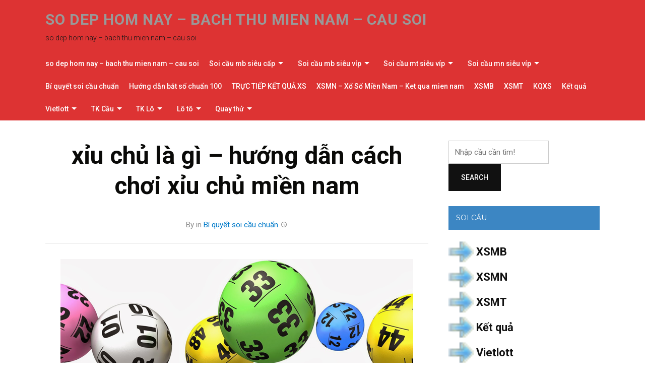

--- FILE ---
content_type: text/html; charset=utf-8
request_url: https://3cangmienbac.org/xiu-chu-la-gi-huong-dan-cach-choi-xiu-chu-mien-nam/
body_size: 14063
content:
<!DOCTYPE html><html lang="vi"><head><meta charset="UTF-8"><meta name="viewport" content="width=device-width, initial-scale=1"><link rel="profile" href="https://gmpg.org/xfn/11"><meta name='robots' content='index, follow, max-image-preview:large, max-snippet:-1, max-video-preview:-1' /><link type="text/css" media="all" href="https://3cangmienbac.org/wp-content/cache/breeze-minification/css/breeze_f12847f32fb75b1b8a8effd63cca49e2.css" rel="stylesheet" /><title>x&#7881;u ch&#7911; l&agrave; g&igrave; &ndash; h&#432;&#7899;ng d&#7851;n c&aacute;ch ch&#417;i x&#7881;u ch&#7911; mi&#7873;n nam</title><meta name="description" content="x&#7881;u ch&#7911; l&agrave; g&igrave; &ndash; h&#432;&#7899;ng d&#7851;n c&aacute;ch ch&#417;i x&#7881;u ch&#7911; mi&#7873;n nam" /><link rel="canonical" href="https://3cangmienbac.org/xiu-chu-la-gi-huong-dan-cach-choi-xiu-chu-mien-nam/" /><meta property="og:locale" content="vi_VN" /><meta property="og:type" content="article" /><meta property="og:title" content="x&#7881;u ch&#7911; l&agrave; g&igrave; &ndash; h&#432;&#7899;ng d&#7851;n c&aacute;ch ch&#417;i x&#7881;u ch&#7911; mi&#7873;n nam" /><meta property="og:description" content="x&#7881;u ch&#7911; l&agrave; g&igrave; &ndash; h&#432;&#7899;ng d&#7851;n c&aacute;ch ch&#417;i x&#7881;u ch&#7911; mi&#7873;n nam" /><meta property="og:url" content="https://3cangmienbac.org/xiu-chu-la-gi-huong-dan-cach-choi-xiu-chu-mien-nam/" /><meta property="og:site_name" content="so dep hom nay - bach thu mien nam - cau soi" /><meta property="article:published_time" content="2025-06-10T07:29:59+00:00" /><meta property="og:image" content="https://3cangmienbac.org/wp-content/uploads/2024/04/xiu-chu-la-gi-bi-kip-choi-xiu-chu-hieu-qua.png" /><meta property="og:image:width" content="700" /><meta property="og:image:height" content="500" /><meta property="og:image:type" content="image/png" /><meta name="author" content="admin" /><meta name="twitter:card" content="summary_large_image" /><meta name="twitter:label1" content="&#272;&#432;&#7907;c vi&#7871;t b&#7903;i" /><meta name="twitter:data1" content="" /><meta name="twitter:label2" content="&#431;&#7899;c t&iacute;nh th&#7901;i gian &#273;&#7885;c" /><meta name="twitter:data2" content="8 ph&uacute;t" /> <script type="application/ld+json" class="yoast-schema-graph">{"@context":"https://schema.org","@graph":[{"@type":"WebPage","@id":"https://3cangmienbac.org/xiu-chu-la-gi-huong-dan-cach-choi-xiu-chu-mien-nam/","url":"https://3cangmienbac.org/xiu-chu-la-gi-huong-dan-cach-choi-xiu-chu-mien-nam/","name":"x&#7881;u ch&#7911; l&agrave; g&igrave; &ndash; h&#432;&#7899;ng d&#7851;n c&aacute;ch ch&#417;i x&#7881;u ch&#7911; mi&#7873;n nam","isPartOf":{"@id":"https://3cangmienbac.org/#website"},"primaryImageOfPage":{"@id":"https://3cangmienbac.org/xiu-chu-la-gi-huong-dan-cach-choi-xiu-chu-mien-nam/#primaryimage"},"image":{"@id":"https://3cangmienbac.org/xiu-chu-la-gi-huong-dan-cach-choi-xiu-chu-mien-nam/#primaryimage"},"thumbnailUrl":"https://3cangmienbac.org/wp-content/uploads/2025/04/xiu-chu-la-gi-bi-kip-choi-xiu-chu-hieu-qua.png","datePublished":"2025-06-10T07:29:59+00:00","dateModified":"2025-06-10T07:29:59+00:00","author":{"@id":"https://3cangmienbac.org/#/schema/person/6a90ef6e7fc13ee8090a90270d7841d5"},"description":"x&#7881;u ch&#7911; l&agrave; g&igrave; &ndash; h&#432;&#7899;ng d&#7851;n c&aacute;ch ch&#417;i x&#7881;u ch&#7911; mi&#7873;n nam","breadcrumb":{"@id":"https://3cangmienbac.org/xiu-chu-la-gi-huong-dan-cach-choi-xiu-chu-mien-nam/#breadcrumb"},"inLanguage":"vi","potentialAction":[{"@type":"ReadAction","target":["https://3cangmienbac.org/xiu-chu-la-gi-huong-dan-cach-choi-xiu-chu-mien-nam/"]}]},{"@type":"ImageObject","inLanguage":"vi","@id":"https://3cangmienbac.org/xiu-chu-la-gi-huong-dan-cach-choi-xiu-chu-mien-nam/#primaryimage","url":"https://3cangmienbac.org/wp-content/uploads/2025/04/xiu-chu-la-gi-bi-kip-choi-xiu-chu-hieu-qua.png","contentUrl":"https://3cangmienbac.org/wp-content/uploads/2025/04/xiu-chu-la-gi-bi-kip-choi-xiu-chu-hieu-qua.png","width":700,"height":500},{"@type":"BreadcrumbList","@id":"https://3cangmienbac.org/xiu-chu-la-gi-huong-dan-cach-choi-xiu-chu-mien-nam/#breadcrumb","itemListElement":[{"@type":"ListItem","position":1,"name":"Home","item":"https://3cangmienbac.org/"},{"@type":"ListItem","position":2,"name":"x&#7881;u ch&#7911; l&agrave; g&igrave; &ndash; h&#432;&#7899;ng d&#7851;n c&aacute;ch ch&#417;i x&#7881;u ch&#7911; mi&#7873;n nam"}]},{"@type":"WebSite","@id":"https://3cangmienbac.org/#website","url":"https://3cangmienbac.org/","name":"so dep hom nay - bach thu mien nam - cau soi","description":"so dep hom nay - bach thu mien nam - cau soi","potentialAction":[{"@type":"SearchAction","target":{"@type":"EntryPoint","urlTemplate":"https://3cangmienbac.org/?s={search_term_string}"},"query-input":"required name=search_term_string"}],"inLanguage":"vi"},{"@type":"Person","@id":"https://3cangmienbac.org/#/schema/person/6a90ef6e7fc13ee8090a90270d7841d5","name":"admin","image":{"@type":"ImageObject","inLanguage":"vi","@id":"https://3cangmienbac.org/#/schema/person/image/","url":"https://secure.gravatar.com/avatar/74cae801e3ee021d171dcbceb1ba1db9?s=96&d=mm&r=g","contentUrl":"https://secure.gravatar.com/avatar/74cae801e3ee021d171dcbceb1ba1db9?s=96&d=mm&r=g","caption":"admin"},"url":"https://3cangmienbac.org/author/dev-singsing/"}]}</script> <link rel='dns-prefetch' href='//fonts.googleapis.com' /><link rel="alternate" type="application/rss+xml" title="D&ograve;ng th&ocirc;ng tin so dep hom nay - bach thu mien nam - cau soi &raquo;" href="https://3cangmienbac.org/feed/" /><link rel="alternate" type="application/rss+xml" title="D&ograve;ng ph&#7843;n h&#7891;i so dep hom nay - bach thu mien nam - cau soi &raquo;" href="https://3cangmienbac.org/comments/feed/" /><link rel="alternate" type="application/rss+xml" title="so dep hom nay - bach thu mien nam - cau soi &raquo; x&#7881;u ch&#7911; l&agrave; g&igrave; &ndash; h&#432;&#7899;ng d&#7851;n c&aacute;ch ch&#417;i x&#7881;u ch&#7911; mi&#7873;n nam D&ograve;ng ph&#7843;n h&#7891;i" href="https://3cangmienbac.org/xiu-chu-la-gi-huong-dan-cach-choi-xiu-chu-mien-nam/feed/" /> <script type="text/javascript">/*  */
window._wpemojiSettings = {"baseUrl":"https:\/\/s.w.org\/images\/core\/emoji\/14.0.0\/72x72\/","ext":".png","svgUrl":"https:\/\/s.w.org\/images\/core\/emoji\/14.0.0\/svg\/","svgExt":".svg","source":{"concatemoji":"https:\/\/3cangmienbac.org\/wp-includes\/js\/wp-emoji-release.min.js?ver=6.4.7"}};
/*! This file is auto-generated */
!function(i,n){var o,s,e;function c(e){try{var t={supportTests:e,timestamp:(new Date).valueOf()};sessionStorage.setItem(o,JSON.stringify(t))}catch(e){}}function p(e,t,n){e.clearRect(0,0,e.canvas.width,e.canvas.height),e.fillText(t,0,0);var t=new Uint32Array(e.getImageData(0,0,e.canvas.width,e.canvas.height).data),r=(e.clearRect(0,0,e.canvas.width,e.canvas.height),e.fillText(n,0,0),new Uint32Array(e.getImageData(0,0,e.canvas.width,e.canvas.height).data));return t.every(function(e,t){return e===r[t]})}function u(e,t,n){switch(t){case"flag":return n(e,"\ud83c\udff3\ufe0f\u200d\u26a7\ufe0f","\ud83c\udff3\ufe0f\u200b\u26a7\ufe0f")?!1:!n(e,"\ud83c\uddfa\ud83c\uddf3","\ud83c\uddfa\u200b\ud83c\uddf3")&&!n(e,"\ud83c\udff4\udb40\udc67\udb40\udc62\udb40\udc65\udb40\udc6e\udb40\udc67\udb40\udc7f","\ud83c\udff4\u200b\udb40\udc67\u200b\udb40\udc62\u200b\udb40\udc65\u200b\udb40\udc6e\u200b\udb40\udc67\u200b\udb40\udc7f");case"emoji":return!n(e,"\ud83e\udef1\ud83c\udffb\u200d\ud83e\udef2\ud83c\udfff","\ud83e\udef1\ud83c\udffb\u200b\ud83e\udef2\ud83c\udfff")}return!1}function f(e,t,n){var r="undefined"!=typeof WorkerGlobalScope&&self instanceof WorkerGlobalScope?new OffscreenCanvas(300,150):i.createElement("canvas"),a=r.getContext("2d",{willReadFrequently:!0}),o=(a.textBaseline="top",a.font="600 32px Arial",{});return e.forEach(function(e){o[e]=t(a,e,n)}),o}function t(e){var t=i.createElement("script");t.src=e,t.defer=!0,i.head.appendChild(t)}"undefined"!=typeof Promise&&(o="wpEmojiSettingsSupports",s=["flag","emoji"],n.supports={everything:!0,everythingExceptFlag:!0},e=new Promise(function(e){i.addEventListener("DOMContentLoaded",e,{once:!0})}),new Promise(function(t){var n=function(){try{var e=JSON.parse(sessionStorage.getItem(o));if("object"==typeof e&&"number"==typeof e.timestamp&&(new Date).valueOf()<e.timestamp+604800&&"object"==typeof e.supportTests)return e.supportTests}catch(e){}return null}();if(!n){if("undefined"!=typeof Worker&&"undefined"!=typeof OffscreenCanvas&&"undefined"!=typeof URL&&URL.createObjectURL&&"undefined"!=typeof Blob)try{var e="postMessage("+f.toString()+"("+[JSON.stringify(s),u.toString(),p.toString()].join(",")+"));",r=new Blob([e],{type:"text/javascript"}),a=new Worker(URL.createObjectURL(r),{name:"wpTestEmojiSupports"});return void(a.onmessage=function(e){c(n=e.data),a.terminate(),t(n)})}catch(e){}c(n=f(s,u,p))}t(n)}).then(function(e){for(var t in e)n.supports[t]=e[t],n.supports.everything=n.supports.everything&&n.supports[t],"flag"!==t&&(n.supports.everythingExceptFlag=n.supports.everythingExceptFlag&&n.supports[t]);n.supports.everythingExceptFlag=n.supports.everythingExceptFlag&&!n.supports.flag,n.DOMReady=!1,n.readyCallback=function(){n.DOMReady=!0}}).then(function(){return e}).then(function(){var e;n.supports.everything||(n.readyCallback(),(e=n.source||{}).concatemoji?t(e.concatemoji):e.wpemoji&&e.twemoji&&(t(e.twemoji),t(e.wpemoji)))}))}((window,document),window._wpemojiSettings);
/*  */</script> <link rel='stylesheet' id='videoblog-webfonts-css' href='//fonts.googleapis.com/css?family=Roboto%3A300%2C400%2C500%2C700%7CMontserrat%3A400%2C700&#038;subset=latin%2Clatin-ext' type='text/css' media='all' /> <script type="text/javascript" id="breeze-prefetch-js-extra">/*  */
var breeze_prefetch = {"local_url":"https:\/\/3cangmienbac.org","ignore_remote_prefetch":"1","ignore_list":["\/","\/page\/(.)","\/wp-admin\/"]};
/*  */</script> <script type="text/javascript" src="https://3cangmienbac.org/wp-content/plugins/breeze/assets/js/js-front-end/breeze-prefetch-links.min.js?ver=2.1.6" id="breeze-prefetch-js"></script> <script type="text/javascript" src="https://3cangmienbac.org/wp-includes/js/jquery/jquery.min.js?ver=3.7.1" id="jquery-core-js"></script> <script type="text/javascript" src="https://3cangmienbac.org/wp-includes/js/jquery/jquery-migrate.min.js?ver=3.4.1" id="jquery-migrate-js"></script> <script type="text/javascript" src="https://3cangmienbac.org/wp-content/themes/videoblog/js/jquery.slicknav.min.js" id="jquery-slicknav-js"></script> <script type="text/javascript" src="https://3cangmienbac.org/wp-content/themes/videoblog/js/superfish.min.js" id="jquery-superfish-js"></script> <link rel="https://api.w.org/" href="https://3cangmienbac.org/wp-json/" /><link rel="alternate" type="application/json" href="https://3cangmienbac.org/wp-json/wp/v2/posts/17626" /><link rel="EditURI" type="application/rsd+xml" title="RSD" href="https://3cangmienbac.org/xmlrpc.php?rsd" /><meta name="generator" content="WordPress 6.4.7" /><link rel='shortlink' href='https://3cangmienbac.org/?p=17626' /><link rel="alternate" type="application/json+oembed" href="https://3cangmienbac.org/wp-json/oembed/1.0/embed?url=https%3A%2F%2F3cangmienbac.org%2Fxiu-chu-la-gi-huong-dan-cach-choi-xiu-chu-mien-nam%2F" /><link rel="alternate" type="text/xml+oembed" href="https://3cangmienbac.org/wp-json/oembed/1.0/embed?url=https%3A%2F%2F3cangmienbac.org%2Fxiu-chu-la-gi-huong-dan-cach-choi-xiu-chu-mien-nam%2F&#038;format=xml" /> <script async src="https://3cangmienbac.org/wp-content/uploads/breeze/google/gtag.js?id=G-HLB245W2K4"></script> <script>window.dataLayer = window.dataLayer || [];
			function gtag(){dataLayer.push(arguments);}
			gtag('js', new Date());
			gtag('config', 'G-HLB245W2K4');</script> <link rel="icon" href="https://3cangmienbac.org/wp-content/uploads/2025/08/logo-150x150.png" sizes="32x32" /><link rel="icon" href="https://3cangmienbac.org/wp-content/uploads/2025/08/logo.png" sizes="192x192" /><link rel="apple-touch-icon" href="https://3cangmienbac.org/wp-content/uploads/2025/08/logo.png" /><meta name="msapplication-TileImage" content="https://3cangmienbac.org/wp-content/uploads/2025/08/logo.png" /></head><body class="post-template-default single single-post postid-17626 single-format-standard group-blog"><div id="container"> <a class="skip-link screen-reader-text" href="#site-main">Skip to content</a><header class="site-header clearfix" role="banner"><div class="wrapper wrapper-header clearfix"><div class="site-branding clearfix"><p class="site-title"><a href="https://3cangmienbac.org/" rel="home">so dep hom nay &#8211; bach thu mien nam &#8211; cau soi</a></p><p class="site-description">so dep hom nay &#8211; bach thu mien nam &#8211; cau soi</p></div></div><div class="navbar-header"><div id="menu-main-slick" class="menu-memu-container"><ul id="menu-slide-in" class="menu"><li id="menu-item-16734" class="menu-item menu-item-type-post_type menu-item-object-page menu-item-home menu-item-16734"><a href="https://3cangmienbac.org/trang-chu/">so dep hom nay &ndash; bach thu mien nam &ndash; cau soi</a></li><li id="menu-item-17283" class="menu-item menu-item-type-taxonomy menu-item-object-category menu-item-has-children menu-item-17283"><a href="https://3cangmienbac.org/soi-cau-mb-sieu-cap/">Soi c&acirc;&#768;u mb si&ecirc;u c&acirc;&#769;p</a><ul class="sub-menu"><li id="menu-item-16975" class="menu-item menu-item-type-post_type menu-item-object-page menu-item-16975"><a href="https://3cangmienbac.org/xo-so-du-doan-soi-cau-bach-thu-lo-2-nhay-mb/">x&#7893; s&#7889; d&#7921; &#273;o&aacute;n soi c&#7847;u b&#7841;ch th&#7911; l&ocirc; 2 nh&aacute;y mi&#7873;n b&#7855;c</a></li><li id="menu-item-16699" class="menu-item menu-item-type-post_type menu-item-object-page menu-item-16699"><a href="https://3cangmienbac.org/xo-so-du-doan-soi-cau-sieu-vip-ba-cang-mb/">x&#7893; s&#7889; d&#7921; &#273;o&aacute;n soi c&#7847;u si&ecirc;u v&iacute;p ba c&agrave;ng mi&#7873;n b&#7855;c</a></li><li id="menu-item-16700" class="menu-item menu-item-type-post_type menu-item-object-page menu-item-16700"><a href="https://3cangmienbac.org/xo-so-du-doan-soi-cau-sieu-vip-bach-thu-de-mb/">x&#7893; s&#7889; d&#7921; &#273;o&aacute;n soi c&#7847;u si&ecirc;u v&iacute;p b&#7841;ch th&#7911; &#273;&#7873; mb</a></li><li id="menu-item-16701" class="menu-item menu-item-type-post_type menu-item-object-page menu-item-16701"><a href="https://3cangmienbac.org/xo-so-du-doan-soi-cau-sieu-vip-bach-thu-lo-kep-mb/">x&#7893; s&#7889; d&#7921; &#273;o&aacute;n soi c&#7847;u si&ecirc;u v&iacute;p b&#7841;ch th&#7911; l&ocirc; k&eacute;p mb</a></li><li id="menu-item-16702" class="menu-item menu-item-type-post_type menu-item-object-page menu-item-16702"><a href="https://3cangmienbac.org/xo-so-du-doan-soi-cau-sieu-vip-bach-thu-lo-mb/">x&#7893; s&#7889; d&#7921; &#273;o&aacute;n soi c&#7847;u si&ecirc;u v&iacute;p b&#7841;ch th&#7911; l&ocirc; mb</a></li><li id="menu-item-16705" class="menu-item menu-item-type-post_type menu-item-object-page menu-item-16705"><a href="https://3cangmienbac.org/xo-so-du-doan-soi-cau-sieu-vip-cap-3-cang-mb/">x&#7893; s&#7889; d&#7921; &#273;o&aacute;n soi c&#7847;u si&ecirc;u v&iacute;p c&#7863;p 3 c&agrave;ng mb</a></li><li id="menu-item-16708" class="menu-item menu-item-type-post_type menu-item-object-page menu-item-16708"><a href="https://3cangmienbac.org/xo-so-du-doan-soi-cau-sieu-vip-dan-de-4-con-mb/">x&#7893; s&#7889; d&#7921; &#273;o&aacute;n soi c&#7847;u si&ecirc;u v&iacute;p d&agrave;n &#273;&#7873; 4 con mi&#7873;n b&#7855;c</a></li><li id="menu-item-17147" class="menu-item menu-item-type-post_type menu-item-object-page menu-item-17147"><a href="https://3cangmienbac.org/xo-du-doan-soi-cau-sieu-vip-dan-de-6-con-mb/">x&#7893; s&#7889; d&#7921; &#273;o&aacute;n soi c&#7847;u si&ecirc;u v&iacute;p d&agrave;n &#273;&#7873; 6 con mi&#7873;n b&#7855;c</a></li><li id="menu-item-17146" class="menu-item menu-item-type-post_type menu-item-object-page menu-item-17146"><a href="https://3cangmienbac.org/xo-du-doan-soi-cau-sieu-vip-dan-de-8-con-mb/">x&#7893; s&#7889; d&#7921; &#273;o&aacute;n soi c&#7847;u si&ecirc;u v&iacute;p d&agrave;n &#273;&#7873; 8 con mi&#7873;n b&#7855;c</a></li><li id="menu-item-17145" class="menu-item menu-item-type-post_type menu-item-object-page menu-item-17145"><a href="https://3cangmienbac.org/xo-du-doan-soi-cau-sieu-vip-dan-de-10-con-mb/">x&#7893; s&#7889; d&#7921; &#273;o&aacute;n c&#7847;u si&ecirc;u v&iacute;p d&agrave;n &#273;&#7873; 10 con mi&#7873;n b&#7855;c</a></li><li id="menu-item-16709" class="menu-item menu-item-type-post_type menu-item-object-page menu-item-16709"><a href="https://3cangmienbac.org/xo-so-du-doan-soi-cau-sieu-vip-dan-de-dau-duoi-mb/">x&#7893; s&#7889; d&#7921; &#273;o&aacute;n soi c&#7847;u si&ecirc;u v&iacute;p d&agrave;n &#273;&#7873; &#273;&#7847;u &#273;u&ocirc;i mb</a></li><li id="menu-item-16710" class="menu-item menu-item-type-post_type menu-item-object-page menu-item-16710"><a href="https://3cangmienbac.org/xo-so-du-doan-soi-cau-sieu-vip-dan-lo-10-con-mb/">x&#7893; s&#7889; d&#7921; &#273;o&aacute;n soi c&#7847;u si&ecirc;u v&iacute;p d&agrave;n l&ocirc; 10 con mb</a></li><li id="menu-item-16711" class="menu-item menu-item-type-post_type menu-item-object-page menu-item-16711"><a href="https://3cangmienbac.org/xo-so-du-doan-soi-cau-sieu-vip-dan-lo-4-con-mb/">x&#7893; s&#7889; d&#7921; &#273;o&aacute;n soi c&#7847;u si&ecirc;u v&iacute;p d&agrave;n l&ocirc; 4 con mb</a></li></ul></li><li id="menu-item-17284" class="menu-item menu-item-type-taxonomy menu-item-object-category menu-item-has-children menu-item-17284"><a href="https://3cangmienbac.org/soi-cau-mb-sieu-vip/">Soi c&acirc;&#768;u mb si&ecirc;u vi&#769;p</a><ul class="sub-menu"><li id="menu-item-16720" class="menu-item menu-item-type-post_type menu-item-object-page menu-item-16720"><a href="https://3cangmienbac.org/xo-so-du-doan-soi-cau-sieu-vip-lo-xien-2-mb/">x&#7893; s&#7889; d&#7921; &#273;o&aacute;n soi c&#7847;u si&ecirc;u v&iacute;p l&ocirc; xi&ecirc;n 2 mb</a></li><li id="menu-item-16721" class="menu-item menu-item-type-post_type menu-item-object-page menu-item-16721"><a href="https://3cangmienbac.org/xo-so-du-doan-soi-cau-sieu-vip-lo-xien-3-mb/">x&#7893; s&#7889; d&#7921; &#273;o&aacute;n soi c&#7847;u si&ecirc;u v&iacute;p l&ocirc; xi&ecirc;n 3 mb</a></li><li id="menu-item-16722" class="menu-item menu-item-type-post_type menu-item-object-page menu-item-16722"><a href="https://3cangmienbac.org/xo-so-du-doan-soi-cau-sieu-vip-lo-xien-4-mb/">x&#7893; s&#7889; d&#7921; &#273;o&aacute;n soi c&#7847;u si&ecirc;u v&iacute;p l&ocirc; xi&ecirc;n 4 mb</a></li><li id="menu-item-16712" class="menu-item menu-item-type-post_type menu-item-object-page menu-item-16712"><a href="https://3cangmienbac.org/xo-so-du-doan-soi-cau-sieu-vip-dan-lo-6-con-mb/">x&#7893; s&#7889; d&#7921; &#273;o&aacute;n soi c&#7847;u si&ecirc;u v&iacute;p d&agrave;n l&ocirc; 6 con mb</a></li><li id="menu-item-16713" class="menu-item menu-item-type-post_type menu-item-object-page menu-item-16713"><a href="https://3cangmienbac.org/xo-so-du-doan-soi-cau-sieu-vip-dan-lo-8-con-mb/">x&#7893; s&#7889; d&#7921; &#273;o&aacute;n soi c&#7847;u si&ecirc;u v&iacute;p d&agrave;n l&ocirc; 8 con mb</a></li><li id="menu-item-16727" class="menu-item menu-item-type-post_type menu-item-object-page menu-item-16727"><a href="https://3cangmienbac.org/xo-so-du-doan-soi-cau-sieu-vip-song-thu-de-mb/">x&#7893; s&#7889; d&#7921; &#273;o&aacute;n soi c&#7847;u si&ecirc;u v&iacute;p song th&#7911; &#273;&#7873; mb</a></li><li id="menu-item-16728" class="menu-item menu-item-type-post_type menu-item-object-page menu-item-16728"><a href="https://3cangmienbac.org/xo-so-du-doan-soi-cau-sieu-vip-song-thu-lo-kep-mb/">x&#7893; s&#7889; d&#7921; &#273;o&aacute;n soi c&#7847;u si&ecirc;u v&iacute;p song th&#7911; l&ocirc; k&eacute;p mb</a></li><li id="menu-item-16729" class="menu-item menu-item-type-post_type menu-item-object-page menu-item-16729"><a href="https://3cangmienbac.org/xo-so-du-doan-soi-cau-sieu-vip-song-thu-lo-mb/">x&#7893; s&#7889; d&#7921; &#273;o&aacute;n soi c&#7847;u si&ecirc;u v&iacute;p song th&#7911; l&ocirc; mb</a></li></ul></li><li id="menu-item-17286" class="menu-item menu-item-type-taxonomy menu-item-object-category menu-item-has-children menu-item-17286"><a href="https://3cangmienbac.org/soi-cau-mt-sieu-vip/">Soi c&acirc;&#768;u mt si&ecirc;u vi&#769;p</a><ul class="sub-menu"><li id="menu-item-16704" class="menu-item menu-item-type-post_type menu-item-object-page menu-item-16704"><a href="https://3cangmienbac.org/xo-so-du-doan-soi-cau-sieu-vip-bao-lo-mt/">x&#7893; s&#7889; d&#7921; &#273;o&aacute;n soi c&#7847;u si&ecirc;u v&iacute;p bao l&ocirc; mt</a></li><li id="menu-item-16707" class="menu-item menu-item-type-post_type menu-item-object-page menu-item-16707"><a href="https://3cangmienbac.org/xo-so-du-doan-soi-cau-sieu-vip-cap-xiu-chu-mt/">x&#7893; s&#7889; d&#7921; &#273;o&aacute;n soi c&#7847;u si&ecirc;u v&iacute;p c&#7863;p x&iacute;u ch&#7911; mt</a></li><li id="menu-item-16715" class="menu-item menu-item-type-post_type menu-item-object-page menu-item-16715"><a href="https://3cangmienbac.org/xo-so-du-doan-soi-cau-sieu-vip-dac-biet-mt/">x&#7893; s&#7889; d&#7921; &#273;o&aacute;n soi c&#7847;u si&ecirc;u v&iacute;p &#273;&#7863;c bi&#7879;t mt</a></li><li id="menu-item-16717" class="menu-item menu-item-type-post_type menu-item-object-page menu-item-16717"><a href="https://3cangmienbac.org/xo-so-du-doan-soi-cau-sieu-vip-giai-tam-mt/">x&#7893; s&#7889; d&#7921; &#273;o&aacute;n soi c&#7847;u si&ecirc;u v&iacute;p gi&#7843;i t&aacute;m mt</a></li><li id="menu-item-16719" class="menu-item menu-item-type-post_type menu-item-object-page menu-item-16719"><a href="https://3cangmienbac.org/xo-so-du-doan-soi-cau-sieu-vip-lo-3-mt/">x&#7893; s&#7889; d&#7921; &#273;o&aacute;n soi c&#7847;u si&ecirc;u v&iacute;p l&ocirc; 3 s&#7889; mt</a></li><li id="menu-item-16724" class="menu-item menu-item-type-post_type menu-item-object-page menu-item-16724"><a href="https://3cangmienbac.org/xo-so-du-doan-soi-cau-sieu-vip-dau-duoi-giai-8-mt/">x&#7893; s&#7889; d&#7921; &#273;o&aacute;n soi c&#7847;u si&ecirc;u v&iacute;p s&#7899; &#273;&#7847;u &#273;u&ocirc;i gi&#7843;i 8 mt</a></li><li id="menu-item-16726" class="menu-item menu-item-type-post_type menu-item-object-page menu-item-16726"><a href="https://3cangmienbac.org/xo-so-du-doan-soi-cau-sieu-vip-dau-duoi-giai-dac-biet-mt/">x&#7893; s&#7889; d&#7921; &#273;o&aacute;n si&ecirc;u v&iacute;p s&#7899; &#273;&#7847;u &#273;u&ocirc;i gi&#7843;i &#273;&#7863;c bi&#7879;t mt</a></li><li id="menu-item-16731" class="menu-item menu-item-type-post_type menu-item-object-page menu-item-16731"><a href="https://3cangmienbac.org/xo-so-du-doan-soi-cau-sieu-vip-song-thu-lo-mt/">x&#7893; s&#7889; d&#7921; &#273;o&aacute;n soi c&#7847;u si&ecirc;u v&iacute;p song th&#7911; l&ocirc; mt</a></li><li id="menu-item-16733" class="menu-item menu-item-type-post_type menu-item-object-page menu-item-16733"><a href="https://3cangmienbac.org/xo-so-du-doan-soi-cau-sieu-vip-xiu-chu-mt/">x&#7893; s&#7889; d&#7921; &#273;o&aacute;n soi c&#7847;u si&ecirc;u v&iacute;p x&iacute;u ch&#7911; mt</a></li></ul></li><li id="menu-item-17285" class="menu-item menu-item-type-taxonomy menu-item-object-category menu-item-has-children menu-item-17285"><a href="https://3cangmienbac.org/soi-cau-mn-sieu-vip/">Soi c&acirc;&#768;u mn si&ecirc;u vi&#769;p</a><ul class="sub-menu"><li id="menu-item-16703" class="menu-item menu-item-type-post_type menu-item-object-page menu-item-16703"><a href="https://3cangmienbac.org/xo-so-du-doan-soi-cau-sieu-vip-bao-lo-mn/">x&#7893; s&#7889; d&#7921; &#273;o&aacute;n soi c&#7847;u si&ecirc;u v&iacute;p bao l&ocirc; mn</a></li><li id="menu-item-16706" class="menu-item menu-item-type-post_type menu-item-object-page menu-item-16706"><a href="https://3cangmienbac.org/xo-so-du-doan-soi-cau-sieu-vip-cap-xiu-chu-mn/">x&#7893; s&#7889; d&#7921; &#273;o&aacute;n soi c&#7847;u si&ecirc;u v&iacute;p c&#7863;p x&iacute;u ch&#7911; mn</a></li><li id="menu-item-16714" class="menu-item menu-item-type-post_type menu-item-object-page menu-item-16714"><a href="https://3cangmienbac.org/xo-so-du-doan-soi-cau-sieu-vip-dac-biet-mn/">x&#7893; s&#7889; d&#7921; &#273;o&aacute;n soi c&#7847;u si&ecirc;u v&iacute;p &#273;&#7863;c bi&#7879;t mn</a></li><li id="menu-item-16716" class="menu-item menu-item-type-post_type menu-item-object-page menu-item-16716"><a href="https://3cangmienbac.org/xo-so-du-doan-soi-cau-sieu-vip-giai-tam-mn/">x&#7893; s&#7889; d&#7921; &#273;o&aacute;n soi c&#7847;u si&ecirc;u v&iacute;p gi&#7843;i t&aacute;m mn</a></li><li id="menu-item-16718" class="menu-item menu-item-type-post_type menu-item-object-page menu-item-16718"><a href="https://3cangmienbac.org/xo-so-du-doan-soi-cau-sieu-vip-lo-3-mn/">x&#7893; s&#7889; d&#7921; &#273;o&aacute;n soi c&#7847;u si&ecirc;u v&iacute;p l&ocirc; 3 s&#7889; mn</a></li><li id="menu-item-16723" class="menu-item menu-item-type-post_type menu-item-object-page menu-item-16723"><a href="https://3cangmienbac.org/xo-so-du-doan-soi-cau-sieu-vip-dau-duoi-giai-8-mn/">x&#7893; s&#7889; d&#7921; &#273;o&aacute;n soi c&#7847;u si&ecirc;u v&iacute;p s&#7899; &#273;&#7847;u &#273;u&ocirc;i gi&#7843;i 8 mn</a></li><li id="menu-item-16725" class="menu-item menu-item-type-post_type menu-item-object-page menu-item-16725"><a href="https://3cangmienbac.org/xo-so-du-doan-soi-cau-sieu-vip-dau-duoi-giai-dac-biet-mn/">x&#7893; s&#7889; d&#7921; &#273;o&aacute;n v&iacute;p s&#7899; &#273;&#7847;u &#273;u&ocirc;i gi&#7843;i &#273;&#7863;c bi&#7879;t mn</a></li><li id="menu-item-16730" class="menu-item menu-item-type-post_type menu-item-object-page menu-item-16730"><a href="https://3cangmienbac.org/xo-so-du-doan-soi-cau-sieu-vip-song-thu-lo-mn/">x&#7893; s&#7889; d&#7921; &#273;o&aacute;n soi c&#7847;u si&ecirc;u v&iacute;p song th&#7911; l&ocirc; mn</a></li><li id="menu-item-16732" class="menu-item menu-item-type-post_type menu-item-object-page menu-item-16732"><a href="https://3cangmienbac.org/xo-so-du-doan-soi-cau-sieu-vip-xiu-chu-mn/">x&#7893; s&#7889; d&#7921; &#273;o&aacute;n soi c&#7847;u si&ecirc;u v&iacute;p x&iacute;u ch&#7911; mn</a></li></ul></li><li id="menu-item-17281" class="menu-item menu-item-type-taxonomy menu-item-object-category current-post-ancestor current-menu-parent current-post-parent menu-item-17281"><a href="https://3cangmienbac.org/bi-quyet-soi-cau-chua%cc%89n/">Bi&#769; quy&ecirc;&#769;t soi c&acirc;&#768;u chu&acirc;&#777;n</a></li><li id="menu-item-17282" class="menu-item menu-item-type-taxonomy menu-item-object-category menu-item-17282"><a href="https://3cangmienbac.org/huong-da%cc%83n-bat-so-chua%cc%89n-100/">H&#432;&#417;&#769;ng d&acirc;&#771;n b&#259;&#769;t s&ocirc;&#769; chu&acirc;&#777;n 100</a></li><li id="menu-item-16970" class="menu-item menu-item-type-post_type menu-item-object-post menu-item-16970"><a href="https://3cangmienbac.org/truc-tiep-ket-qua-xs/">TR&#7920;C TI&#7870;P K&#7870;T QU&#7842; XS</a></li><li id="menu-item-17816" class="menu-item menu-item-type-post_type menu-item-object-post menu-item-17816"><a href="https://3cangmienbac.org/xsmn-xo-so-mien-nam-ket-qua-mien-nam/">XSMN &ndash; X&#7893; S&#7889; Mi&#7873;n Nam &ndash; Ket qua mien nam</a></li><li id="menu-item-17818" class="menu-item menu-item-type-post_type menu-item-object-post menu-item-17818"><a href="https://3cangmienbac.org/xsmb-ket-qua-xo-so-mien-bac/">XSMB</a></li><li id="menu-item-17817" class="menu-item menu-item-type-post_type menu-item-object-post menu-item-17817"><a href="https://3cangmienbac.org/xsmt-ket-qua-mien-trung/">XSMT</a></li><li id="menu-item-17819" class="menu-item menu-item-type-post_type menu-item-object-post menu-item-17819"><a href="https://3cangmienbac.org/kqxs-truc-tiep-ket-qua-xo-so/">KQXS</a></li><li id="menu-item-17850" class="menu-item menu-item-type-post_type menu-item-object-post menu-item-17850"><a href="https://3cangmienbac.org/kqxs-truc-tiep-ket-qua-xo-so/">K&#7871;t qu&#7843;</a></li><li id="menu-item-17820" class="menu-item menu-item-type-post_type menu-item-object-post menu-item-has-children menu-item-17820"><a href="https://3cangmienbac.org/vietlott-soi-ket-qua-vietlott-hom-nay/">Vietlott</a><ul class="sub-menu"><li id="menu-item-17821" class="menu-item menu-item-type-post_type menu-item-object-post menu-item-17821"><a href="https://3cangmienbac.org/vietlott-soi-ket-qua-vietlott-hom-nay/">K&#7871;t Qu&#7843; Vietlott</a></li><li id="menu-item-17822" class="menu-item menu-item-type-post_type menu-item-object-post menu-item-17822"><a href="https://3cangmienbac.org/xs-mega-xs-mega-6-45-chuan/">XS Mega 6/45</a></li><li id="menu-item-17823" class="menu-item menu-item-type-post_type menu-item-object-post menu-item-17823"><a href="https://3cangmienbac.org/xo-so-max-4d-chuan-3-mien/">XS Max 4D</a></li><li id="menu-item-17824" class="menu-item menu-item-type-post_type menu-item-object-post menu-item-17824"><a href="https://3cangmienbac.org/xs-power-ket-qua-xs-power-6-55-hom-nay/">Power 6/55</a></li><li id="menu-item-17825" class="menu-item menu-item-type-post_type menu-item-object-post menu-item-17825"><a href="https://3cangmienbac.org/ket-qua-xo-so-max-3d-an-chac/">XS Max 3D</a></li></ul></li><li id="menu-item-17826" class="menu-item menu-item-type-post_type menu-item-object-post menu-item-has-children menu-item-17826"><a href="https://3cangmienbac.org/soi-cau-bach-thu-cau-xsmb-chuan/">TK C&#7847;u</a><ul class="sub-menu"><li id="menu-item-17827" class="menu-item menu-item-type-post_type menu-item-object-post menu-item-17827"><a href="https://3cangmienbac.org/soi-cau-bach-thu-cau-xsmb-chuan/">TK C&#7847;u B&#7841;ch th&#7911; (MB)</a></li><li id="menu-item-17828" class="menu-item menu-item-type-post_type menu-item-object-post menu-item-17828"><a href="https://3cangmienbac.org/cau-lat-lien-tuc-truc-tiep/">L&#7853;t li&ecirc;n t&#7909;c (MB)</a></li><li id="menu-item-17829" class="menu-item menu-item-type-post_type menu-item-object-post menu-item-17829"><a href="https://3cangmienbac.org/cau-ve-ca-cap-chuan-mb-an-chac/">C&#7847;u v&#7873; c&#7843; c&#7863;p (MB)</a></li><li id="menu-item-17830" class="menu-item menu-item-type-post_type menu-item-object-post menu-item-17830"><a href="https://3cangmienbac.org/cau-ve-nhieu-nhay-no-chuan/">V&#7873; nhi&#7873;u nh&aacute;y (MB)</a></li><li id="menu-item-17831" class="menu-item menu-item-type-post_type menu-item-object-post menu-item-17831"><a href="https://3cangmienbac.org/cau-mien-nam-hom-nay-3-mien-chuan/">C&#7847;u mi&#7873;n Nam</a></li><li id="menu-item-17832" class="menu-item menu-item-type-post_type menu-item-object-post menu-item-17832"><a href="https://3cangmienbac.org/cau-mien-trung-30-ngay/">C&#7847;u mi&#7873;n Trung</a></li></ul></li><li id="menu-item-17833" class="menu-item menu-item-type-post_type menu-item-object-post menu-item-has-children menu-item-17833"><a href="https://3cangmienbac.org/thong-ke-lo-gan-xsmb/">TK L&ocirc;</a><ul class="sub-menu"><li id="menu-item-17834" class="menu-item menu-item-type-post_type menu-item-object-post menu-item-17834"><a href="https://3cangmienbac.org/thong-ke-lo-gan-xsmb/">L&ocirc; gan</a></li><li id="menu-item-17835" class="menu-item menu-item-type-post_type menu-item-object-post menu-item-17835"><a href="https://3cangmienbac.org/thong-ke-lo-xien/">L&ocirc; xi&ecirc;n</a></li><li id="menu-item-17836" class="menu-item menu-item-type-post_type menu-item-object-post menu-item-17836"><a href="https://3cangmienbac.org/thong-ke-lo-kep/">L&ocirc; k&eacute;p</a></li><li id="menu-item-17837" class="menu-item menu-item-type-post_type menu-item-object-post menu-item-17837"><a href="https://3cangmienbac.org/thong-ke-theo-dau/">TK &#273;&#7847;u</a></li><li id="menu-item-17838" class="menu-item menu-item-type-post_type menu-item-object-post menu-item-17838"><a href="https://3cangmienbac.org/thong-ke-duoi-30-ngay/">TK &#273;u&ocirc;i</a></li><li id="menu-item-17839" class="menu-item menu-item-type-post_type menu-item-object-post menu-item-17839"><a href="https://3cangmienbac.org/thong-ke-dac-biet-an-chac/">TK gi&#7843;i &#273;&#7863;c bi&#7879;t</a></li><li id="menu-item-17840" class="menu-item menu-item-type-post_type menu-item-object-post menu-item-17840"><a href="https://3cangmienbac.org/thong-ke-tan-suat-hien-ve-deu-nhat/">TK l&#7847;n xu&#7845;t hi&#7879;n</a></li><li id="menu-item-17841" class="menu-item menu-item-type-post_type menu-item-object-post menu-item-17841"><a href="https://3cangmienbac.org/thong-ke-00-99-chuan/">TK 00-99</a></li></ul></li><li id="menu-item-17842" class="menu-item menu-item-type-post_type menu-item-object-post menu-item-has-children menu-item-17842"><a href="https://3cangmienbac.org/ket-qua-lo-to/">L&ocirc; t&ocirc;</a><ul class="sub-menu"><li id="menu-item-17843" class="menu-item menu-item-type-post_type menu-item-object-post menu-item-17843"><a href="https://3cangmienbac.org/ket-qua-lo-to/">L&ocirc; t&ocirc; mi&#7873;n B&#7855;c</a></li><li id="menu-item-17844" class="menu-item menu-item-type-post_type menu-item-object-post menu-item-17844"><a href="https://3cangmienbac.org/ket-qua-mien-nam/">L&ocirc; t&ocirc; mi&#7873;n Nam</a></li><li id="menu-item-17845" class="menu-item menu-item-type-post_type menu-item-object-post menu-item-17845"><a href="https://3cangmienbac.org/ket-qua-lo-to-mien-trung/">L&ocirc; t&ocirc; mi&#7873;n Trung</a></li></ul></li><li id="menu-item-17846" class="menu-item menu-item-type-post_type menu-item-object-post menu-item-has-children menu-item-17846"><a href="https://3cangmienbac.org/quay-thu-xo-so-3-mien/">Quay th&#7917;</a><ul class="sub-menu"><li id="menu-item-17847" class="menu-item menu-item-type-post_type menu-item-object-post menu-item-17847"><a href="https://3cangmienbac.org/quay-thu-xo-so-3-mien/">Quay th&#7917; XSMB</a></li><li id="menu-item-17848" class="menu-item menu-item-type-post_type menu-item-object-post menu-item-17848"><a href="https://3cangmienbac.org/quay-thu-xo-so-mien-trung/">Quay th&#7917; XSMT</a></li><li id="menu-item-17849" class="menu-item menu-item-type-post_type menu-item-object-post menu-item-17849"><a href="https://3cangmienbac.org/quay-thu-xo-so-mien-nam/">Quay th&#7917; XSMN</a></li></ul></li></ul></div></div><nav id="menu-main" role="navigation"><div class="wrapper wrapper-header-menu clearfix"><ul id="menu-main-menu" class="nav navbar-nav dropdown sf-menu"><li class="menu-item menu-item-type-post_type menu-item-object-page menu-item-home menu-item-16734"><a href="https://3cangmienbac.org/trang-chu/">so dep hom nay &ndash; bach thu mien nam &ndash; cau soi</a></li><li class="menu-item menu-item-type-taxonomy menu-item-object-category menu-item-has-children menu-item-17283"><a href="https://3cangmienbac.org/soi-cau-mb-sieu-cap/">Soi c&acirc;&#768;u mb si&ecirc;u c&acirc;&#769;p</a><ul class="sub-menu"><li class="menu-item menu-item-type-post_type menu-item-object-page menu-item-16975"><a href="https://3cangmienbac.org/xo-so-du-doan-soi-cau-bach-thu-lo-2-nhay-mb/">x&#7893; s&#7889; d&#7921; &#273;o&aacute;n soi c&#7847;u b&#7841;ch th&#7911; l&ocirc; 2 nh&aacute;y mi&#7873;n b&#7855;c</a></li><li class="menu-item menu-item-type-post_type menu-item-object-page menu-item-16699"><a href="https://3cangmienbac.org/xo-so-du-doan-soi-cau-sieu-vip-ba-cang-mb/">x&#7893; s&#7889; d&#7921; &#273;o&aacute;n soi c&#7847;u si&ecirc;u v&iacute;p ba c&agrave;ng mi&#7873;n b&#7855;c</a></li><li class="menu-item menu-item-type-post_type menu-item-object-page menu-item-16700"><a href="https://3cangmienbac.org/xo-so-du-doan-soi-cau-sieu-vip-bach-thu-de-mb/">x&#7893; s&#7889; d&#7921; &#273;o&aacute;n soi c&#7847;u si&ecirc;u v&iacute;p b&#7841;ch th&#7911; &#273;&#7873; mb</a></li><li class="menu-item menu-item-type-post_type menu-item-object-page menu-item-16701"><a href="https://3cangmienbac.org/xo-so-du-doan-soi-cau-sieu-vip-bach-thu-lo-kep-mb/">x&#7893; s&#7889; d&#7921; &#273;o&aacute;n soi c&#7847;u si&ecirc;u v&iacute;p b&#7841;ch th&#7911; l&ocirc; k&eacute;p mb</a></li><li class="menu-item menu-item-type-post_type menu-item-object-page menu-item-16702"><a href="https://3cangmienbac.org/xo-so-du-doan-soi-cau-sieu-vip-bach-thu-lo-mb/">x&#7893; s&#7889; d&#7921; &#273;o&aacute;n soi c&#7847;u si&ecirc;u v&iacute;p b&#7841;ch th&#7911; l&ocirc; mb</a></li><li class="menu-item menu-item-type-post_type menu-item-object-page menu-item-16705"><a href="https://3cangmienbac.org/xo-so-du-doan-soi-cau-sieu-vip-cap-3-cang-mb/">x&#7893; s&#7889; d&#7921; &#273;o&aacute;n soi c&#7847;u si&ecirc;u v&iacute;p c&#7863;p 3 c&agrave;ng mb</a></li><li class="menu-item menu-item-type-post_type menu-item-object-page menu-item-16708"><a href="https://3cangmienbac.org/xo-so-du-doan-soi-cau-sieu-vip-dan-de-4-con-mb/">x&#7893; s&#7889; d&#7921; &#273;o&aacute;n soi c&#7847;u si&ecirc;u v&iacute;p d&agrave;n &#273;&#7873; 4 con mi&#7873;n b&#7855;c</a></li><li class="menu-item menu-item-type-post_type menu-item-object-page menu-item-17147"><a href="https://3cangmienbac.org/xo-du-doan-soi-cau-sieu-vip-dan-de-6-con-mb/">x&#7893; s&#7889; d&#7921; &#273;o&aacute;n soi c&#7847;u si&ecirc;u v&iacute;p d&agrave;n &#273;&#7873; 6 con mi&#7873;n b&#7855;c</a></li><li class="menu-item menu-item-type-post_type menu-item-object-page menu-item-17146"><a href="https://3cangmienbac.org/xo-du-doan-soi-cau-sieu-vip-dan-de-8-con-mb/">x&#7893; s&#7889; d&#7921; &#273;o&aacute;n soi c&#7847;u si&ecirc;u v&iacute;p d&agrave;n &#273;&#7873; 8 con mi&#7873;n b&#7855;c</a></li><li class="menu-item menu-item-type-post_type menu-item-object-page menu-item-17145"><a href="https://3cangmienbac.org/xo-du-doan-soi-cau-sieu-vip-dan-de-10-con-mb/">x&#7893; s&#7889; d&#7921; &#273;o&aacute;n c&#7847;u si&ecirc;u v&iacute;p d&agrave;n &#273;&#7873; 10 con mi&#7873;n b&#7855;c</a></li><li class="menu-item menu-item-type-post_type menu-item-object-page menu-item-16709"><a href="https://3cangmienbac.org/xo-so-du-doan-soi-cau-sieu-vip-dan-de-dau-duoi-mb/">x&#7893; s&#7889; d&#7921; &#273;o&aacute;n soi c&#7847;u si&ecirc;u v&iacute;p d&agrave;n &#273;&#7873; &#273;&#7847;u &#273;u&ocirc;i mb</a></li><li class="menu-item menu-item-type-post_type menu-item-object-page menu-item-16710"><a href="https://3cangmienbac.org/xo-so-du-doan-soi-cau-sieu-vip-dan-lo-10-con-mb/">x&#7893; s&#7889; d&#7921; &#273;o&aacute;n soi c&#7847;u si&ecirc;u v&iacute;p d&agrave;n l&ocirc; 10 con mb</a></li><li class="menu-item menu-item-type-post_type menu-item-object-page menu-item-16711"><a href="https://3cangmienbac.org/xo-so-du-doan-soi-cau-sieu-vip-dan-lo-4-con-mb/">x&#7893; s&#7889; d&#7921; &#273;o&aacute;n soi c&#7847;u si&ecirc;u v&iacute;p d&agrave;n l&ocirc; 4 con mb</a></li></ul></li><li class="menu-item menu-item-type-taxonomy menu-item-object-category menu-item-has-children menu-item-17284"><a href="https://3cangmienbac.org/soi-cau-mb-sieu-vip/">Soi c&acirc;&#768;u mb si&ecirc;u vi&#769;p</a><ul class="sub-menu"><li class="menu-item menu-item-type-post_type menu-item-object-page menu-item-16720"><a href="https://3cangmienbac.org/xo-so-du-doan-soi-cau-sieu-vip-lo-xien-2-mb/">x&#7893; s&#7889; d&#7921; &#273;o&aacute;n soi c&#7847;u si&ecirc;u v&iacute;p l&ocirc; xi&ecirc;n 2 mb</a></li><li class="menu-item menu-item-type-post_type menu-item-object-page menu-item-16721"><a href="https://3cangmienbac.org/xo-so-du-doan-soi-cau-sieu-vip-lo-xien-3-mb/">x&#7893; s&#7889; d&#7921; &#273;o&aacute;n soi c&#7847;u si&ecirc;u v&iacute;p l&ocirc; xi&ecirc;n 3 mb</a></li><li class="menu-item menu-item-type-post_type menu-item-object-page menu-item-16722"><a href="https://3cangmienbac.org/xo-so-du-doan-soi-cau-sieu-vip-lo-xien-4-mb/">x&#7893; s&#7889; d&#7921; &#273;o&aacute;n soi c&#7847;u si&ecirc;u v&iacute;p l&ocirc; xi&ecirc;n 4 mb</a></li><li class="menu-item menu-item-type-post_type menu-item-object-page menu-item-16712"><a href="https://3cangmienbac.org/xo-so-du-doan-soi-cau-sieu-vip-dan-lo-6-con-mb/">x&#7893; s&#7889; d&#7921; &#273;o&aacute;n soi c&#7847;u si&ecirc;u v&iacute;p d&agrave;n l&ocirc; 6 con mb</a></li><li class="menu-item menu-item-type-post_type menu-item-object-page menu-item-16713"><a href="https://3cangmienbac.org/xo-so-du-doan-soi-cau-sieu-vip-dan-lo-8-con-mb/">x&#7893; s&#7889; d&#7921; &#273;o&aacute;n soi c&#7847;u si&ecirc;u v&iacute;p d&agrave;n l&ocirc; 8 con mb</a></li><li class="menu-item menu-item-type-post_type menu-item-object-page menu-item-16727"><a href="https://3cangmienbac.org/xo-so-du-doan-soi-cau-sieu-vip-song-thu-de-mb/">x&#7893; s&#7889; d&#7921; &#273;o&aacute;n soi c&#7847;u si&ecirc;u v&iacute;p song th&#7911; &#273;&#7873; mb</a></li><li class="menu-item menu-item-type-post_type menu-item-object-page menu-item-16728"><a href="https://3cangmienbac.org/xo-so-du-doan-soi-cau-sieu-vip-song-thu-lo-kep-mb/">x&#7893; s&#7889; d&#7921; &#273;o&aacute;n soi c&#7847;u si&ecirc;u v&iacute;p song th&#7911; l&ocirc; k&eacute;p mb</a></li><li class="menu-item menu-item-type-post_type menu-item-object-page menu-item-16729"><a href="https://3cangmienbac.org/xo-so-du-doan-soi-cau-sieu-vip-song-thu-lo-mb/">x&#7893; s&#7889; d&#7921; &#273;o&aacute;n soi c&#7847;u si&ecirc;u v&iacute;p song th&#7911; l&ocirc; mb</a></li></ul></li><li class="menu-item menu-item-type-taxonomy menu-item-object-category menu-item-has-children menu-item-17286"><a href="https://3cangmienbac.org/soi-cau-mt-sieu-vip/">Soi c&acirc;&#768;u mt si&ecirc;u vi&#769;p</a><ul class="sub-menu"><li class="menu-item menu-item-type-post_type menu-item-object-page menu-item-16704"><a href="https://3cangmienbac.org/xo-so-du-doan-soi-cau-sieu-vip-bao-lo-mt/">x&#7893; s&#7889; d&#7921; &#273;o&aacute;n soi c&#7847;u si&ecirc;u v&iacute;p bao l&ocirc; mt</a></li><li class="menu-item menu-item-type-post_type menu-item-object-page menu-item-16707"><a href="https://3cangmienbac.org/xo-so-du-doan-soi-cau-sieu-vip-cap-xiu-chu-mt/">x&#7893; s&#7889; d&#7921; &#273;o&aacute;n soi c&#7847;u si&ecirc;u v&iacute;p c&#7863;p x&iacute;u ch&#7911; mt</a></li><li class="menu-item menu-item-type-post_type menu-item-object-page menu-item-16715"><a href="https://3cangmienbac.org/xo-so-du-doan-soi-cau-sieu-vip-dac-biet-mt/">x&#7893; s&#7889; d&#7921; &#273;o&aacute;n soi c&#7847;u si&ecirc;u v&iacute;p &#273;&#7863;c bi&#7879;t mt</a></li><li class="menu-item menu-item-type-post_type menu-item-object-page menu-item-16717"><a href="https://3cangmienbac.org/xo-so-du-doan-soi-cau-sieu-vip-giai-tam-mt/">x&#7893; s&#7889; d&#7921; &#273;o&aacute;n soi c&#7847;u si&ecirc;u v&iacute;p gi&#7843;i t&aacute;m mt</a></li><li class="menu-item menu-item-type-post_type menu-item-object-page menu-item-16719"><a href="https://3cangmienbac.org/xo-so-du-doan-soi-cau-sieu-vip-lo-3-mt/">x&#7893; s&#7889; d&#7921; &#273;o&aacute;n soi c&#7847;u si&ecirc;u v&iacute;p l&ocirc; 3 s&#7889; mt</a></li><li class="menu-item menu-item-type-post_type menu-item-object-page menu-item-16724"><a href="https://3cangmienbac.org/xo-so-du-doan-soi-cau-sieu-vip-dau-duoi-giai-8-mt/">x&#7893; s&#7889; d&#7921; &#273;o&aacute;n soi c&#7847;u si&ecirc;u v&iacute;p s&#7899; &#273;&#7847;u &#273;u&ocirc;i gi&#7843;i 8 mt</a></li><li class="menu-item menu-item-type-post_type menu-item-object-page menu-item-16726"><a href="https://3cangmienbac.org/xo-so-du-doan-soi-cau-sieu-vip-dau-duoi-giai-dac-biet-mt/">x&#7893; s&#7889; d&#7921; &#273;o&aacute;n si&ecirc;u v&iacute;p s&#7899; &#273;&#7847;u &#273;u&ocirc;i gi&#7843;i &#273;&#7863;c bi&#7879;t mt</a></li><li class="menu-item menu-item-type-post_type menu-item-object-page menu-item-16731"><a href="https://3cangmienbac.org/xo-so-du-doan-soi-cau-sieu-vip-song-thu-lo-mt/">x&#7893; s&#7889; d&#7921; &#273;o&aacute;n soi c&#7847;u si&ecirc;u v&iacute;p song th&#7911; l&ocirc; mt</a></li><li class="menu-item menu-item-type-post_type menu-item-object-page menu-item-16733"><a href="https://3cangmienbac.org/xo-so-du-doan-soi-cau-sieu-vip-xiu-chu-mt/">x&#7893; s&#7889; d&#7921; &#273;o&aacute;n soi c&#7847;u si&ecirc;u v&iacute;p x&iacute;u ch&#7911; mt</a></li></ul></li><li class="menu-item menu-item-type-taxonomy menu-item-object-category menu-item-has-children menu-item-17285"><a href="https://3cangmienbac.org/soi-cau-mn-sieu-vip/">Soi c&acirc;&#768;u mn si&ecirc;u vi&#769;p</a><ul class="sub-menu"><li class="menu-item menu-item-type-post_type menu-item-object-page menu-item-16703"><a href="https://3cangmienbac.org/xo-so-du-doan-soi-cau-sieu-vip-bao-lo-mn/">x&#7893; s&#7889; d&#7921; &#273;o&aacute;n soi c&#7847;u si&ecirc;u v&iacute;p bao l&ocirc; mn</a></li><li class="menu-item menu-item-type-post_type menu-item-object-page menu-item-16706"><a href="https://3cangmienbac.org/xo-so-du-doan-soi-cau-sieu-vip-cap-xiu-chu-mn/">x&#7893; s&#7889; d&#7921; &#273;o&aacute;n soi c&#7847;u si&ecirc;u v&iacute;p c&#7863;p x&iacute;u ch&#7911; mn</a></li><li class="menu-item menu-item-type-post_type menu-item-object-page menu-item-16714"><a href="https://3cangmienbac.org/xo-so-du-doan-soi-cau-sieu-vip-dac-biet-mn/">x&#7893; s&#7889; d&#7921; &#273;o&aacute;n soi c&#7847;u si&ecirc;u v&iacute;p &#273;&#7863;c bi&#7879;t mn</a></li><li class="menu-item menu-item-type-post_type menu-item-object-page menu-item-16716"><a href="https://3cangmienbac.org/xo-so-du-doan-soi-cau-sieu-vip-giai-tam-mn/">x&#7893; s&#7889; d&#7921; &#273;o&aacute;n soi c&#7847;u si&ecirc;u v&iacute;p gi&#7843;i t&aacute;m mn</a></li><li class="menu-item menu-item-type-post_type menu-item-object-page menu-item-16718"><a href="https://3cangmienbac.org/xo-so-du-doan-soi-cau-sieu-vip-lo-3-mn/">x&#7893; s&#7889; d&#7921; &#273;o&aacute;n soi c&#7847;u si&ecirc;u v&iacute;p l&ocirc; 3 s&#7889; mn</a></li><li class="menu-item menu-item-type-post_type menu-item-object-page menu-item-16723"><a href="https://3cangmienbac.org/xo-so-du-doan-soi-cau-sieu-vip-dau-duoi-giai-8-mn/">x&#7893; s&#7889; d&#7921; &#273;o&aacute;n soi c&#7847;u si&ecirc;u v&iacute;p s&#7899; &#273;&#7847;u &#273;u&ocirc;i gi&#7843;i 8 mn</a></li><li class="menu-item menu-item-type-post_type menu-item-object-page menu-item-16725"><a href="https://3cangmienbac.org/xo-so-du-doan-soi-cau-sieu-vip-dau-duoi-giai-dac-biet-mn/">x&#7893; s&#7889; d&#7921; &#273;o&aacute;n v&iacute;p s&#7899; &#273;&#7847;u &#273;u&ocirc;i gi&#7843;i &#273;&#7863;c bi&#7879;t mn</a></li><li class="menu-item menu-item-type-post_type menu-item-object-page menu-item-16730"><a href="https://3cangmienbac.org/xo-so-du-doan-soi-cau-sieu-vip-song-thu-lo-mn/">x&#7893; s&#7889; d&#7921; &#273;o&aacute;n soi c&#7847;u si&ecirc;u v&iacute;p song th&#7911; l&ocirc; mn</a></li><li class="menu-item menu-item-type-post_type menu-item-object-page menu-item-16732"><a href="https://3cangmienbac.org/xo-so-du-doan-soi-cau-sieu-vip-xiu-chu-mn/">x&#7893; s&#7889; d&#7921; &#273;o&aacute;n soi c&#7847;u si&ecirc;u v&iacute;p x&iacute;u ch&#7911; mn</a></li></ul></li><li class="menu-item menu-item-type-taxonomy menu-item-object-category current-post-ancestor current-menu-parent current-post-parent menu-item-17281"><a href="https://3cangmienbac.org/bi-quyet-soi-cau-chua%cc%89n/">Bi&#769; quy&ecirc;&#769;t soi c&acirc;&#768;u chu&acirc;&#777;n</a></li><li class="menu-item menu-item-type-taxonomy menu-item-object-category menu-item-17282"><a href="https://3cangmienbac.org/huong-da%cc%83n-bat-so-chua%cc%89n-100/">H&#432;&#417;&#769;ng d&acirc;&#771;n b&#259;&#769;t s&ocirc;&#769; chu&acirc;&#777;n 100</a></li><li class="menu-item menu-item-type-post_type menu-item-object-post menu-item-16970"><a href="https://3cangmienbac.org/truc-tiep-ket-qua-xs/">TR&#7920;C TI&#7870;P K&#7870;T QU&#7842; XS</a></li><li class="menu-item menu-item-type-post_type menu-item-object-post menu-item-17816"><a href="https://3cangmienbac.org/xsmn-xo-so-mien-nam-ket-qua-mien-nam/">XSMN &ndash; X&#7893; S&#7889; Mi&#7873;n Nam &ndash; Ket qua mien nam</a></li><li class="menu-item menu-item-type-post_type menu-item-object-post menu-item-17818"><a href="https://3cangmienbac.org/xsmb-ket-qua-xo-so-mien-bac/">XSMB</a></li><li class="menu-item menu-item-type-post_type menu-item-object-post menu-item-17817"><a href="https://3cangmienbac.org/xsmt-ket-qua-mien-trung/">XSMT</a></li><li class="menu-item menu-item-type-post_type menu-item-object-post menu-item-17819"><a href="https://3cangmienbac.org/kqxs-truc-tiep-ket-qua-xo-so/">KQXS</a></li><li class="menu-item menu-item-type-post_type menu-item-object-post menu-item-17850"><a href="https://3cangmienbac.org/kqxs-truc-tiep-ket-qua-xo-so/">K&#7871;t qu&#7843;</a></li><li class="menu-item menu-item-type-post_type menu-item-object-post menu-item-has-children menu-item-17820"><a href="https://3cangmienbac.org/vietlott-soi-ket-qua-vietlott-hom-nay/">Vietlott</a><ul class="sub-menu"><li class="menu-item menu-item-type-post_type menu-item-object-post menu-item-17821"><a href="https://3cangmienbac.org/vietlott-soi-ket-qua-vietlott-hom-nay/">K&#7871;t Qu&#7843; Vietlott</a></li><li class="menu-item menu-item-type-post_type menu-item-object-post menu-item-17822"><a href="https://3cangmienbac.org/xs-mega-xs-mega-6-45-chuan/">XS Mega 6/45</a></li><li class="menu-item menu-item-type-post_type menu-item-object-post menu-item-17823"><a href="https://3cangmienbac.org/xo-so-max-4d-chuan-3-mien/">XS Max 4D</a></li><li class="menu-item menu-item-type-post_type menu-item-object-post menu-item-17824"><a href="https://3cangmienbac.org/xs-power-ket-qua-xs-power-6-55-hom-nay/">Power 6/55</a></li><li class="menu-item menu-item-type-post_type menu-item-object-post menu-item-17825"><a href="https://3cangmienbac.org/ket-qua-xo-so-max-3d-an-chac/">XS Max 3D</a></li></ul></li><li class="menu-item menu-item-type-post_type menu-item-object-post menu-item-has-children menu-item-17826"><a href="https://3cangmienbac.org/soi-cau-bach-thu-cau-xsmb-chuan/">TK C&#7847;u</a><ul class="sub-menu"><li class="menu-item menu-item-type-post_type menu-item-object-post menu-item-17827"><a href="https://3cangmienbac.org/soi-cau-bach-thu-cau-xsmb-chuan/">TK C&#7847;u B&#7841;ch th&#7911; (MB)</a></li><li class="menu-item menu-item-type-post_type menu-item-object-post menu-item-17828"><a href="https://3cangmienbac.org/cau-lat-lien-tuc-truc-tiep/">L&#7853;t li&ecirc;n t&#7909;c (MB)</a></li><li class="menu-item menu-item-type-post_type menu-item-object-post menu-item-17829"><a href="https://3cangmienbac.org/cau-ve-ca-cap-chuan-mb-an-chac/">C&#7847;u v&#7873; c&#7843; c&#7863;p (MB)</a></li><li class="menu-item menu-item-type-post_type menu-item-object-post menu-item-17830"><a href="https://3cangmienbac.org/cau-ve-nhieu-nhay-no-chuan/">V&#7873; nhi&#7873;u nh&aacute;y (MB)</a></li><li class="menu-item menu-item-type-post_type menu-item-object-post menu-item-17831"><a href="https://3cangmienbac.org/cau-mien-nam-hom-nay-3-mien-chuan/">C&#7847;u mi&#7873;n Nam</a></li><li class="menu-item menu-item-type-post_type menu-item-object-post menu-item-17832"><a href="https://3cangmienbac.org/cau-mien-trung-30-ngay/">C&#7847;u mi&#7873;n Trung</a></li></ul></li><li class="menu-item menu-item-type-post_type menu-item-object-post menu-item-has-children menu-item-17833"><a href="https://3cangmienbac.org/thong-ke-lo-gan-xsmb/">TK L&ocirc;</a><ul class="sub-menu"><li class="menu-item menu-item-type-post_type menu-item-object-post menu-item-17834"><a href="https://3cangmienbac.org/thong-ke-lo-gan-xsmb/">L&ocirc; gan</a></li><li class="menu-item menu-item-type-post_type menu-item-object-post menu-item-17835"><a href="https://3cangmienbac.org/thong-ke-lo-xien/">L&ocirc; xi&ecirc;n</a></li><li class="menu-item menu-item-type-post_type menu-item-object-post menu-item-17836"><a href="https://3cangmienbac.org/thong-ke-lo-kep/">L&ocirc; k&eacute;p</a></li><li class="menu-item menu-item-type-post_type menu-item-object-post menu-item-17837"><a href="https://3cangmienbac.org/thong-ke-theo-dau/">TK &#273;&#7847;u</a></li><li class="menu-item menu-item-type-post_type menu-item-object-post menu-item-17838"><a href="https://3cangmienbac.org/thong-ke-duoi-30-ngay/">TK &#273;u&ocirc;i</a></li><li class="menu-item menu-item-type-post_type menu-item-object-post menu-item-17839"><a href="https://3cangmienbac.org/thong-ke-dac-biet-an-chac/">TK gi&#7843;i &#273;&#7863;c bi&#7879;t</a></li><li class="menu-item menu-item-type-post_type menu-item-object-post menu-item-17840"><a href="https://3cangmienbac.org/thong-ke-tan-suat-hien-ve-deu-nhat/">TK l&#7847;n xu&#7845;t hi&#7879;n</a></li><li class="menu-item menu-item-type-post_type menu-item-object-post menu-item-17841"><a href="https://3cangmienbac.org/thong-ke-00-99-chuan/">TK 00-99</a></li></ul></li><li class="menu-item menu-item-type-post_type menu-item-object-post menu-item-has-children menu-item-17842"><a href="https://3cangmienbac.org/ket-qua-lo-to/">L&ocirc; t&ocirc;</a><ul class="sub-menu"><li class="menu-item menu-item-type-post_type menu-item-object-post menu-item-17843"><a href="https://3cangmienbac.org/ket-qua-lo-to/">L&ocirc; t&ocirc; mi&#7873;n B&#7855;c</a></li><li class="menu-item menu-item-type-post_type menu-item-object-post menu-item-17844"><a href="https://3cangmienbac.org/ket-qua-mien-nam/">L&ocirc; t&ocirc; mi&#7873;n Nam</a></li><li class="menu-item menu-item-type-post_type menu-item-object-post menu-item-17845"><a href="https://3cangmienbac.org/ket-qua-lo-to-mien-trung/">L&ocirc; t&ocirc; mi&#7873;n Trung</a></li></ul></li><li class="menu-item menu-item-type-post_type menu-item-object-post menu-item-has-children menu-item-17846"><a href="https://3cangmienbac.org/quay-thu-xo-so-3-mien/">Quay th&#7917;</a><ul class="sub-menu"><li class="menu-item menu-item-type-post_type menu-item-object-post menu-item-17847"><a href="https://3cangmienbac.org/quay-thu-xo-so-3-mien/">Quay th&#7917; XSMB</a></li><li class="menu-item menu-item-type-post_type menu-item-object-post menu-item-17848"><a href="https://3cangmienbac.org/quay-thu-xo-so-mien-trung/">Quay th&#7917; XSMT</a></li><li class="menu-item menu-item-type-post_type menu-item-object-post menu-item-17849"><a href="https://3cangmienbac.org/quay-thu-xo-so-mien-nam/">Quay th&#7917; XSMN</a></li></ul></li></ul></div></nav></header><div id="site-main"><div class="wrapper wrapper-main clearfix"><main id="site-content" class="site-main" role="main"><div class="site-content-wrapper clearfix"><article id="post-17626" class="post-17626 post type-post status-publish format-standard has-post-thumbnail hentry category-bi-quyet-soi-cau-chuan tag-cach-choi-xiu-chu tag-cach-choi-xiu-chu-mien-nam tag-choi-xiu-chu-mien-nam tag-huong-dan-cach-choi tag-huong-dan-cach-choi-xiu-chu tag-huong-dan-cach-choi-xiu-chu-mien-nam tag-huong-dan-cach-choi-xiu-chu-mn tag-xiu-chu-la-gi tag-xiu-chu-mien-nam"><header class="ilovewp-page-intro ilovewp-page-inner"><h1 class="title-page">x&#7881;u ch&#7911; l&agrave; g&igrave; &ndash; h&#432;&#7899;ng d&#7851;n c&aacute;ch ch&#417;i x&#7881;u ch&#7911; mi&#7873;n nam</h1><p class="post-meta">By <a href="https://3cangmienbac.org/author/dev-singsing/" title="&#272;&#259;ng b&#7903;i " rel="author"></a> in <span class="post-meta-category"><a href="https://3cangmienbac.org/bi-quyet-soi-cau-chua%cc%89n/" rel="category tag">Bi&#769; quy&ecirc;&#769;t soi c&acirc;&#768;u chu&acirc;&#777;n</a></span> <span class="posted-on"><span class="genericon genericon-time"></span> <time class="entry-date published" datetime=""></time></span></p></header><div class="post-single clearfix"><p><img loading="lazy" fetchpriority="high" decoding="async" class="size-full wp-image-17629 aligncenter" src="/wp-content/uploads/2025/04/xiu-chu-la-gi-bi-kip-choi-xiu-chu-hieu-qua.png" alt="" width="700" height="500" srcset="https://3cangmienbac.org/wp-content/uploads/2025/04/xiu-chu-la-gi-bi-kip-choi-xiu-chu-hieu-qua.png 700w, https://3cangmienbac.org/wp-content/uploads/2025/04/xiu-chu-la-gi-bi-kip-choi-xiu-chu-hieu-qua-300x214.png 300w, https://3cangmienbac.org/wp-content/uploads/2025/04/xiu-chu-la-gi-bi-kip-choi-xiu-chu-hieu-qua-140x100.png 140w" sizes="(max-width: 700px) 100vw, 700px" /></p><p><main id="content" class="content-container"></p><div class="container layout-2-col layout-2-col-1 layout-right-sidebar layout-bc-before post-template-9"><div class="row main-section"><div class="col-sm-8 content-column"><div class="single-container"><article id="post-718" class="post-718 post type-post status-publish format-standard has-post-thumbnail category-lo-de-online single-post-content"><div class="entry-content clearfix single-post-content"><div class="intro"><h4 style="text-align: justify;"><strong>X&#7881;u ch&#7911; l&agrave; g&igrave;?</strong></h4><p style="text-align: justify;">X&#7881;u ch&#7911; (Mi&#7873;n B&#7855;c g&#7885;i l&agrave; l&ocirc; &#273;&#7873; 3 c&agrave;ng) l&agrave; c&aacute;ch m&agrave; d&acirc;n ch&#417;i l&ocirc; &#273;&#7873; mi&#7873;n Nam g&#7885;i. X&#7881;u ch&#7911; l&agrave; c&aacute;c lo&#7841;i h&igrave;nh &#273;&aacute;nh 3 s&#7889; cu&#7889;i c&#7911;a c&aacute;c gi&#7843;i trong x&#7893; s&#7889;. X&#7881;u ch&#7911; mi&#7873;n nam s&#7869; d&#7921;a v&agrave;o k&#7871;t qu&#7843; x&#7893; s&#7889; mi&#7873;n nam. X&#7881;u ch&#7911; mi&#7873;n B&#7855;c &#273;&#432;&#7907;c l&#7845;y t&#7915; k&#7871;t qu&#7843; x&#7893; s&#7889; mi&#7873;n B&#7855;c.</p><p style="text-align: justify;">M&#7897;t s&#7889; lo&#7841;i x&#7881;u ch&#7911; c&#417; b&#7843;n hi&#7879;n nay nh&#432;: x&#7881;u ch&#7911; mi&#7873;n Nam, x&#7881;u ch&#7911; mi&#7873;n B&#7855;c, x&#7881;u ch&#7911; &#273;&#7847;u, x&#7881;u ch&#7911; &#273;u&ocirc;i, x&#7881;u ch&#7911; bao l&ocirc;. T&#7881; l&#7879; &#259;n c&#7911;a x&#7881;u ch&#7911; r&#7845;t cao nh&#432;ng c&ograve;n t&ugrave;y thu&#7897;c v&agrave;o nh&agrave; c&aacute;i m&agrave; b&#7841;n tham gia. Th&ocirc;ng th&#432;&#7901;ng v&#7899;i x&#7881;u ch&#7911; &#273;&#7847;u v&agrave; &#273;u&ocirc;i c&oacute; t&#7881; l&#7879; l&agrave; 1 &#259;n 400, x&#7881;u ch&#7911; bao l&ocirc; c&oacute; t&#7881; l&#7879; 1 &#259;n 30 &ndash; 40 l&#7847;n,&hellip;</p><p style="text-align: center;"><strong>&#272;&aacute;nh &#273;&#7873; online tr&uacute;ng si&ecirc;u kh&#7911;ng:</strong></p><p style="text-align: center;"><strong>&#272;&#7872; 1 &#259;n 99.5</strong></p><p style="text-align: center;"><strong>L&Ocirc; 1 &#273;i&#7875;m 21.73k tr&uacute;ng 80k</strong></p><p style="text-align: center;"><strong>&#272;&#7873; 3 c&agrave;ng 1 &#259;n 970k</strong></p><p style="text-align: center;"><strong>Xi&ecirc;n 2 1 &#273;i&#7875;m 54k tr&uacute;ng 890k</strong></p><p style="text-align: justify;">Theo c&aacute;c d&acirc;n ch&#417;i l&ocirc; &#273;&#7873; &#273;&aacute;nh gi&aacute;, hi&#7879;n nay tr&ecirc;n th&#7883; tr&#432;&#7901;ng l&ocirc; &#273;&#7873; online uy t&iacute;n t&#7841;i Vi&#7879;t Nam, v&#7899;i t&#7881; l&#7879; &#259;n l&ocirc; &#273;&#7873; r&#7845;t cao. C&#7909; th&#7875; &#273;&#7889;i v&#7899;i &#273;&aacute;nh x&#7881;u ch&#7911; ng&#432;&#7901;i ch&#417;i s&#7869; c&oacute; c&#417; h&#7897;i th&#7855;ng l&#7899;n:</p><ul><li style="text-align: justify;">X&#7881;u ch&#7911; mi&#7873;n Nam: 1 &#259;n 57 l&#7847;n</li><li style="text-align: justify;">X&#7881;u ch&#7911; mi&#7873;n B&#7855;c:&nbsp; 1 &#259;n 40 l&#7847;n</li><li style="text-align: justify;">X&#7881;u ch&#7911; &#273;u&ocirc;i: 1 &#259;n 970</li><li style="text-align: justify;">X&#7881;u ch&#7911; &#273;&#7847;u mi&#7873;n Nam: 1 &#259;n 970</li><li style="text-align: justify;">X&#7881;u ch&#7911; &#273;&#7847;u mi&#7873;n B&#7855;c: 1 &#259;n 323 l&#7847;n</li></ul><p style="text-align: justify;">Ch&iacute;nh v&igrave; &#273;&aacute;nh x&#7881;u ch&#7911; s&#7889; ti&#7873;n th&#7855;ng r&#7845;t l&#7899;n n&ecirc;n nh&#7919;ng ai &ocirc;m x&#7881;u ch&#7911; s&#7869; &#273;&#7873;n kh&aacute; nhi&#7873;u ti&#7873;n n&ecirc;n nhi&#7873;u ng&#432;&#7901;i s&#7869; ng&#7845;t x&#7881;u. V&igrave; th&#7871; d&acirc;n ch&#417;i &#273;&#7873; mi&#7873;n Nam m&#7899;i g&#7885;i ch&#417;i l&ocirc; &#273;&#7873; 3 c&agrave;ng l&agrave; x&#7881;u ch&#7911;.</p><h4 style="text-align: justify;"><strong>H&#432;&#7899;ng d&#7851;n c&aacute;ch ch&#417;i x&#7881;u ch&#7911; mi&#7873;n Nam</strong></h4><p><img loading="lazy" decoding="async" class="size-full wp-image-17630 aligncenter" src="/wp-content/uploads/2025/04/danh-xiu-chu-mien-nam.jpg" alt="" width="650" height="366" srcset="https://3cangmienbac.org/wp-content/uploads/2025/04/danh-xiu-chu-mien-nam.jpg 650w, https://3cangmienbac.org/wp-content/uploads/2025/04/danh-xiu-chu-mien-nam-300x169.jpg 300w, https://3cangmienbac.org/wp-content/uploads/2025/04/danh-xiu-chu-mien-nam-178x100.jpg 178w" sizes="(max-width: 650px) 100vw, 650px" /></p><p style="text-align: justify;">V&#7873; c&aacute;ch ch&#417;i x&#7881;u ch&#7911; mi&#7873;n Nam hay mi&#7873;n B&#7855;c &#273;&#7873;u kh&aacute; gi&#7889;ng v&#7899;i c&aacute;ch ch&#417;i l&ocirc; &#273;&#7873; th&#432;&#7901;ng, ch&#7881; kh&aacute;c l&agrave; thay v&igrave; x&eacute;t 2 s&#7889; th&igrave; ta x&eacute;t 3 s&#7889; cu&#7889;i.</p><p style="text-align: justify;">&#272;&aacute;nh x&#7881;u ch&#7911; ph&#7847;n l&#7899;n l&agrave; d&#7921;a v&agrave;o s&#7921; may m&#7855;n. V&igrave; th&#7871; n&#7871;u b&#7841;n &#273;&#7883;nh &#273;&#7847;u t&#432; v&agrave;o h&igrave;nh th&#7913;c ch&#417;i &#273;&#7873; n&agrave;y b&#7857;ng nh&#7919;ng ph&#432;&#417;ng ph&aacute;p nh&#432; x&aacute;c su&#7845;t th&#7889;ng k&ecirc; th&igrave; h&atilde;y c&acirc;n nh&#7855;c k&#7929; v&igrave; s&#7869; t&#7889;n kh&aacute; nhi&#7873;u ti&#7873;n.</p><p style="text-align: justify;"><strong>B&#7841;n c&oacute; th&#7875; tham kh&#7843;o m&#7897;t s&#7889; c&aacute;ch &#273;&aacute;nh x&#7881;u ch&#7911; hay &#273;&#432;&#7907;c nhi&#7873;u d&acirc;n ch&#417;i &aacute;p d&#7909;ng d&#432;&#7899;i &#273;&acirc;y:</strong></p><p style="text-align: justify;">+ Tuy&#7879;t &#273;&#7889;i kh&ocirc;ng d&ugrave;ng ph&#432;&#417;ng ph&aacute;p th&#7889;ng k&ecirc; b&#7841;c nh&#7899; &#273;&#7875; ch&#417;i x&#7881;u ch&#7911; v&igrave; b&#7841;n s&#7869; b&#7887; v&#7889;n kh&aacute; cao, l&#7901;i kh&ocirc;ng &#273;&#432;&#7907;c bao nhi&ecirc;u n&#7871;u c&oacute; c&#417; h&#7897;i tr&uacute;ng.</p><p style="text-align: justify;">+ Kh&ocirc;ng n&ecirc;n ch&#417;i x&#7881;u ch&#7911; th&#432;&#7901;ng xuy&ecirc;n v&igrave; b&#7841;n s&#7869; t&#7881; l&#7879; th&#7855;ng r&#7845;t th&#7845;p do &#273;&oacute; ch&#7881; khi n&agrave;o b&#7841;n ch&#7855;c ch&#7855;n v&#7899;i con s&#7889; may m&#7855;n th&igrave; l&uacute;c &#273;&oacute; n&ecirc;n th&#7917; v&#7853;n may v&#7899;i x&#7881;u ch&#7911;.</p><p style="text-align: justify;">+ Th&ocirc;ng th&#432;&#7901;ng, d&acirc;n ch&#417;i &#273;&#7873; th&#432;&#7901;ng gh&eacute;p th&ecirc;m m&#7897;t con s&#7889; y&ecirc;u th&iacute;ch v&#7899;i 2 s&#7889; ch&#417;i l&ocirc; ho&#7863;c &#273;&#7873; m&igrave;nh &#273;&atilde; ch&#7885;n &#273;&#7875; &#273;&aacute;nh x&#7881;u ch&#7911;. Do &#273;&oacute;, n&#7871;u b&#7841;n &#273;&atilde; ch&#7855;c 1 l&ocirc; ho&#7863;c &#273;&#7873; s&#7869; tr&uacute;ng, th&igrave; nhi&#7879;m v&#7909; c&ograve;n l&#7841;i l&agrave; t&igrave;m th&ecirc;m 1 con s&#7889; n&#7919;a, l&uacute;c n&agrave;y b&#7841;n c&oacute; th&#7875; &aacute;p d&#7909;ng th&#7889;ng k&ecirc; &#273;&#7875; l&#7921;a ch&#7885;n.</p><p style="text-align: justify;">+ Cu&#7889;i c&ugrave;ng, &#273;&#7875; an t&acirc;m tho&#7843;i m&aacute;i khi ch&#417;i x&#7881;u ch&#7911;, b&#7841;n n&ecirc;n l&#7921;a ch&#7885;n cho m&igrave;nh m&#7897;t nh&agrave; c&aacute;i uy t&iacute;n, ch&#7845;t l&#432;&#7907;ng.</p><p><img loading="lazy" decoding="async" class="size-full wp-image-17628 aligncenter" src="/wp-content/uploads/2025/04/xiu-chu-la-gi-min-1.jpg" alt="" width="800" height="450" srcset="https://3cangmienbac.org/wp-content/uploads/2025/04/xiu-chu-la-gi-min-1.jpg 800w, https://3cangmienbac.org/wp-content/uploads/2025/04/xiu-chu-la-gi-min-1-300x169.jpg 300w, https://3cangmienbac.org/wp-content/uploads/2025/04/xiu-chu-la-gi-min-1-768x432.jpg 768w, https://3cangmienbac.org/wp-content/uploads/2025/04/xiu-chu-la-gi-min-1-178x100.jpg 178w" sizes="(max-width: 800px) 100vw, 800px" /></p><h4>K&#7871;t lu&#7853;n chung</h4><p style="text-align: justify;">H&atilde;y &#273;&#7875; website c&#7911;a ch&uacute;ng t&ocirc;i gi&uacute;p b&#7841;n d&#7877; d&agrave;ng h&#417;n trong c&aacute;ch &#273;&aacute;nh l&ocirc; &#273;&#7873;. Ch&#417;i l&ocirc; &#273;&#7873; online v&#7915;a &#273;&#417;n gi&#7843;n, nhanh ch&oacute;ng l&#7841;i mau ho&agrave;n v&#7889;n, thu l&#7907;i cao. C&aacute;ch ch&#417;i l&ocirc; &#273;&#7873; &#273;&#417;n gi&#7843;n v&agrave; d&#7877; tr&uacute;ng. Tham kh&#7843;o c&aacute;c b&agrave;i vi&#7871;t t&#432; v&#7845;n v&#7873; nu&ocirc;i s&#7889; &#273;&#7873;, ch&#417;i s&#7889; &#273;&#7873;, ch&#417;i l&ocirc; &#273;&#7873; x&#7893; s&#7889; mi&#7873;n B&#7855;c, ch&#417;i l&ocirc; &#273;&#7873; x&#7893; s&#7889; mi&#7873;n Trung, ch&#417;i l&ocirc; &#273;&#7873; x&#7893; s&#7889; mi&#7873;n Nam.</p></div></div></article></div></div></div></div><p></main></p><h1 style="border-radius: 10px; padding: 8px; background: -webkit-gradient(linear, 0 0, 0 100%, from(#f95c80), to(#8e2290)); word-wrap: break-word; text-align: center;"><span style="color: #ffffff;"><b>khu v&#7921;c ch&#7889;t s&#7889; si&ecirc;u v&iacute;p</b></span></h1><table class="moi" style="height: 226px;" width="1588"><tbody><tr><td align="left" width="50%"><strong> <img loading="lazy" decoding="async" class="alignnone wp-image-16986" src="/wp-content/uploads/2025/09/2323gg.gif" alt="" width="30" height="30" /> <a href="/xo-so-du-doan-soi-cau-sieu-vip-bach-thu-lo-mb/"><span style="color: #ff0033;">c&#7847;u si&ecirc;u v&iacute;p b&#7841;ch th&#7911; l&ocirc; mb h&ocirc;m nay</span></a></strong></td><td class="sieuchuan"><b><img loading="lazy" decoding="async" class="alignnone size-full wp-image-16993" src="/wp-content/uploads/2025/09/45645645645.gif" alt="" width="15" height="15" /> <a href="/xo-so-du-doan-soi-cau-sieu-vip-bach-thu-lo-mb/"><span style="color: #ff0000;">nh&#7853;n c&#7847;u</span></a></b></td></tr><tr><td align="left" width="50%"><strong><img loading="lazy" decoding="async" class="alignnone wp-image-16986" src="/wp-content/uploads/2025/09/2323gg.gif" alt="" width="30" height="30" /> <a href="/xo-so-du-doan-soi-cau-bach-thu-lo-2-nhay-mb/"><span style="color: #ff0033;">c&#7847;u si&ecirc;u v&iacute;p b&#7841;ch th&#7911; l&ocirc; 2 nh&aacute;y mb h&ocirc;m nay</span></a><br /> </strong></td><td class="sieuchuan"><span style="color: #ff0000;"><b><img loading="lazy" decoding="async" class="alignnone size-full wp-image-16993" src="/wp-content/uploads/2025/09/45645645645.gif" alt="" width="15" height="15" /> <a href="/xo-so-du-doan-soi-cau-bach-thu-lo-2-nhay-mb/"><span style="color: #ff0000;">nh&#7853;n c&#7847;u</span></a></b></span></td></tr><tr><td align="left" width="50%"><strong><img loading="lazy" decoding="async" class="alignnone wp-image-16986" src="/wp-content/uploads/2025/09/2323gg.gif" alt="" width="30" height="30" /> <a href="/xo-so-du-doan-soi-cau-sieu-vip-song-thu-lo-mb/"><span style="color: #ff0033;">c&#7847;u si&ecirc;u v&iacute;p song th&#7911; l&ocirc; mb h&ocirc;m nay</span></a><br /> </strong></td><td class="sieuchuan"><span style="color: #ff0000;"><b><img loading="lazy" decoding="async" class="alignnone size-full wp-image-16993" src="/wp-content/uploads/2025/09/45645645645.gif" alt="" width="15" height="15" /> <a href="/xo-so-du-doan-soi-cau-sieu-vip-song-thu-lo-mb/"><span style="color: #ff0000;">nh&#7853;n c&#7847;u</span></a></b></span></td></tr><tr><td align="left" width="50%"><strong><img loading="lazy" decoding="async" class="alignnone wp-image-16986" src="/wp-content/uploads/2025/09/2323gg.gif" alt="" width="30" height="30" /> <a href="/xo-so-du-doan-soi-cau-sieu-vip-bach-thu-lo-kep-mb/"><span style="color: #ff0033;">c&#7847;u si&ecirc;u v&iacute;p b&#7841;ch th&#7911; l&ocirc; k&eacute;p mb h&ocirc;m nay</span></a><br /> </strong></td><td class="sieuchuan"><span style="color: #ff0000;"><b><img loading="lazy" decoding="async" class="alignnone size-full wp-image-16993" src="/wp-content/uploads/2025/09/45645645645.gif" alt="" width="15" height="15" /> <a href="/xo-so-du-doan-soi-cau-sieu-vip-bach-thu-lo-kep-mb/"><span style="color: #ff0000;">nh&#7853;n c&#7847;u</span></a></b></span></td></tr><tr><td align="left" width="50%"><strong><img loading="lazy" decoding="async" class="alignnone wp-image-16986" src="/wp-content/uploads/2025/09/2323gg.gif" alt="" width="30" height="30" /> <a href="/xo-so-du-doan-soi-cau-sieu-vip-song-thu-lo-kep-mb/"><span style="color: #ff0033;">c&#7847;u si&ecirc;u v&iacute;p song th&#7911; l&ocirc; k&eacute;p mb h&ocirc;m nay</span></a><br /> </strong></td><td class="sieuchuan"><span style="color: #ff0000;"><b><img loading="lazy" decoding="async" class="alignnone size-full wp-image-16993" src="/wp-content/uploads/2025/09/45645645645.gif" alt="" width="15" height="15" /> <a href="/xo-so-du-doan-soi-cau-sieu-vip-song-thu-lo-kep-mb/"><span style="color: #ff0000;">nh&#7853;n c&#7847;u</span></a></b></span></td></tr><tr><td align="left" width="50%"><strong><img loading="lazy" decoding="async" class="alignnone wp-image-16986" src="/wp-content/uploads/2025/09/2323gg.gif" alt="" width="30" height="30" /> <a href="/xo-so-du-doan-soi-cau-sieu-vip-bach-thu-de-mb/"><span style="color: #ff0033;">c&#7847;u si&ecirc;u v&iacute;p b&#7841;ch th&#7911; &#273;&#7873; mb h&ocirc;m nay</span></a><br /> </strong></td><td class="sieuchuan"><span style="color: #ff0000;"><b><img loading="lazy" decoding="async" class="alignnone size-full wp-image-16993" src="/wp-content/uploads/2025/09/45645645645.gif" alt="" width="15" height="15" /> <a href="/xo-so-du-doan-soi-cau-sieu-vip-bach-thu-de-mb/"><span style="color: #ff0000;">nh&#7853;n c&#7847;u</span></a></b></span></td></tr><tr><td align="left" width="50%"><strong><img loading="lazy" decoding="async" class="alignnone wp-image-16986" src="/wp-content/uploads/2025/09/2323gg.gif" alt="" width="30" height="30" /> <a href="/xo-so-du-doan-soi-cau-sieu-vip-song-thu-de-mb/"><span style="color: #ff0033;">c&#7847;u si&ecirc;u v&iacute;p song th&#7911; &#273;&#7873; mb h&ocirc;m nay</span></a><br /> </strong></td><td class="sieuchuan"><span style="color: #ff0000;"><b><img loading="lazy" decoding="async" class="alignnone size-full wp-image-16993" src="/wp-content/uploads/2025/09/45645645645.gif" alt="" width="15" height="15" /> <a href="/xo-so-du-doan-soi-cau-sieu-vip-song-thu-de-mb/"><span style="color: #ff0000;">nh&#7853;n c&#7847;u</span></a></b></span></td></tr><tr><td align="left" width="50%"><strong><img loading="lazy" decoding="async" class="alignnone wp-image-16986" src="/wp-content/uploads/2025/09/2323gg.gif" alt="" width="30" height="30" /> <a href="/xo-so-du-doan-soi-cau-sieu-vip-dan-de-4-con-mb/"><span style="color: #ff0033;">c&#7847;u si&ecirc;u v&iacute;p d&agrave;n &#273;&#7873; 4 s&#7889; mb h&ocirc;m nay</span></a><br /> </strong></td><td class="sieuchuan"><span style="color: #ff0000;"><b><img loading="lazy" decoding="async" class="alignnone size-full wp-image-16993" src="/wp-content/uploads/2025/09/45645645645.gif" alt="" width="15" height="15" /> <a href="/xo-so-du-doan-soi-cau-sieu-vip-dan-de-4-con-mb/"><span style="color: #ff0000;">nh&#7853;n c&#7847;u</span></a></b></span></td></tr><tr><td align="left" width="50%"><strong><img loading="lazy" decoding="async" class="alignnone wp-image-16986" src="/wp-content/uploads/2025/09/2323gg.gif" alt="" width="30" height="30" /> <a href="/xo-du-doan-soi-cau-sieu-vip-dan-de-6-con-mb/"><span style="color: #ff0033;">c&#7847;u si&ecirc;u v&iacute;p d&agrave;n &#273;&#7873; 6 s&#7889; mb h&ocirc;m nay</span></a><br /> </strong></td><td class="sieuchuan"><span style="color: #ff0000;"><b><img loading="lazy" decoding="async" class="alignnone size-full wp-image-16993" src="/wp-content/uploads/2025/09/45645645645.gif" alt="" width="15" height="15" /> <a href="/xo-du-doan-soi-cau-sieu-vip-dan-de-6-con-mb/"><span style="color: #ff0000;">nh&#7853;n c&#7847;u</span></a></b></span></td></tr><tr><td align="left" width="50%"><strong><img loading="lazy" decoding="async" class="alignnone wp-image-16986" src="/wp-content/uploads/2025/09/2323gg.gif" alt="" width="30" height="30" /> <a href="/xo-du-doan-soi-cau-sieu-vip-dan-de-8-con-mb/"><span style="color: #ff0033;">c&#7847;u si&ecirc;u v&iacute;p d&agrave;n &#273;&#7873; 8 s&#7889; mb h&ocirc;m nay</span></a><br /> </strong></td><td class="sieuchuan"><span style="color: #ff0000;"><b><img loading="lazy" decoding="async" class="alignnone size-full wp-image-16993" src="/wp-content/uploads/2025/09/45645645645.gif" alt="" width="15" height="15" /> <a href="/xo-du-doan-soi-cau-sieu-vip-dan-de-8-con-mb/"><span style="color: #ff0000;">nh&#7853;n c&#7847;u</span></a></b></span></td></tr><tr><td align="left" width="50%"><strong><img loading="lazy" decoding="async" class="alignnone wp-image-16986" src="/wp-content/uploads/2025/09/2323gg.gif" alt="" width="30" height="30" /> <a href="/xo-du-doan-soi-cau-sieu-vip-dan-de-10-con-mb/"><span style="color: #ff0033;">c&#7847;u si&ecirc;u v&iacute;p d&agrave;n &#273;&#7873; 10 s&#7889; mb h&ocirc;m nay</span></a><br /> </strong></td><td class="sieuchuan"><span style="color: #ff0000;"><b><img loading="lazy" decoding="async" class="alignnone size-full wp-image-16993" src="/wp-content/uploads/2025/09/45645645645.gif" alt="" width="15" height="15" /> <a href="/xo-du-doan-soi-cau-sieu-vip-dan-de-10-con-mb/"><span style="color: #ff0000;">nh&#7853;n c&#7847;u</span></a></b></span></td></tr><tr><td align="left" width="50%"><strong><img loading="lazy" decoding="async" class="alignnone wp-image-16986" src="/wp-content/uploads/2025/09/2323gg.gif" alt="" width="30" height="30" /> <a href="/xo-so-du-doan-soi-cau-sieu-vip-dan-lo-4-con-mb/"><span style="color: #ff0033;">c&#7847;u si&ecirc;u v&iacute;p d&agrave;n l&ocirc; 4 s&#7889; mb h&ocirc;m nay</span></a><br /> </strong></td><td class="sieuchuan"><span style="color: #ff0000;"><b><img loading="lazy" decoding="async" class="alignnone size-full wp-image-16993" src="/wp-content/uploads/2025/09/45645645645.gif" alt="" width="15" height="15" /> <a href="/xo-so-du-doan-soi-cau-sieu-vip-dan-lo-4-con-mb/"><span style="color: #ff0000;">nh&#7853;n c&#7847;u</span></a></b></span></td></tr><tr><td align="left" width="50%"></td><td class="sieuchuan"></td></tr></tbody></table><h1 style="border-radius: 10px; padding: 8px; background: -webkit-gradient(linear, 0 0, 0 100%, from(#f95c80), to(#8e2290)); word-wrap: break-word; text-align: center;"><strong><span style="color: #ffffff;"> khu v&#7921;c ch&#7889;t s&#7889; mi&#7873;n b&#7855;c</span></strong></h1><table class="moi" style="font-size: 1rem;" width="100%"><tbody><tr><td align="left" width="50%"><strong><span style="color: #ff0000;"> <img loading="lazy" decoding="async" class="alignnone wp-image-16986" src="/wp-content/uploads/2025/09/2323gg.gif" alt="" width="30" height="30" /> <a href="/xo-so-du-doan-soi-cau-sieu-vip-dan-lo-6-con-mb/">c&#7847;u si&ecirc;u v&iacute;p d&agrave;n l&ocirc; 6 s&#7889; mb h&ocirc;m nay</a></span></strong></td><td class="sieuchuan"><b><img loading="lazy" decoding="async" class="alignnone size-full wp-image-16993" src="/wp-content/uploads/2025/09/45645645645.gif" alt="" width="15" height="15" /> <a href="/xo-so-du-doan-soi-cau-sieu-vip-dan-lo-6-con-mb/"><span style="color: #008000;">nh&#7853;n c&#7847;u</span></a></b></td></tr><tr><td align="left" width="50%"><strong><img loading="lazy" decoding="async" class="alignnone wp-image-16986" src="/wp-content/uploads/2025/09/2323gg.gif" alt="" width="30" height="30" /> </strong><a href="/xo-so-du-doan-soi-cau-sieu-vip-dan-lo-8-con-mb/"><strong>c&#7847;u si&ecirc;u v&iacute;p d&agrave;n l&ocirc; 8 s&#7889; mb h&ocirc;m nay</strong></a></td><td class="sieuchuan"><b><img loading="lazy" decoding="async" class="alignnone size-full wp-image-16993" src="/wp-content/uploads/2025/09/45645645645.gif" alt="" width="15" height="15" /> <a href="/xo-so-du-doan-soi-cau-sieu-vip-dan-lo-8-con-mb/"><span style="color: #008000;">nh&#7853;n c&#7847;u</span></a></b></td></tr><tr><td align="left" width="50%"><strong><img loading="lazy" decoding="async" class="alignnone wp-image-16986" src="/wp-content/uploads/2025/09/2323gg.gif" alt="" width="30" height="30" /> </strong><a href="/xo-so-du-doan-soi-cau-sieu-vip-lo-xien-2-mb/"><strong>c&#7847;u si&ecirc;u v&iacute;p d&agrave;n l&ocirc; xi&ecirc;n 2 mb h&ocirc;m nay</strong></a></td><td class="sieuchuan"><b><img loading="lazy" decoding="async" class="alignnone size-full wp-image-16993" src="/wp-content/uploads/2025/09/45645645645.gif" alt="" width="15" height="15" /> <a href="/xo-so-du-doan-soi-cau-sieu-vip-lo-xien-2-mb/"><span style="color: #008000;">nh&#7853;n c&#7847;u</span></a></b></td></tr><tr><td align="left" width="50%"><strong><img loading="lazy" decoding="async" class="alignnone wp-image-16986" src="/wp-content/uploads/2025/09/2323gg.gif" alt="" width="30" height="30" /> </strong><a href="/xo-so-du-doan-soi-cau-sieu-vip-lo-xien-3-mb/"><strong>c&#7847;u si&ecirc;u v&iacute;p d&agrave;n l&ocirc; xi&ecirc;n 3 mb h&ocirc;m nay</strong></a></td><td class="sieuchuan"><b><span style="color: #008000;"><img loading="lazy" decoding="async" class="alignnone size-full wp-image-16993" src="/wp-content/uploads/2025/09/45645645645.gif" alt="" width="15" height="15" /> </span><a href="/xo-so-du-doan-soi-cau-sieu-vip-lo-xien-3-mb/"><span style="color: #008000;">h</span><span style="color: #008000;">&#7853;n c&#7847;u</span></a></b></td></tr><tr><td align="left" width="50%"><strong><img loading="lazy" decoding="async" class="alignnone wp-image-16986" src="/wp-content/uploads/2025/09/2323gg.gif" alt="" width="30" height="30" /> </strong><a href="/xo-so-du-doan-soi-cau-sieu-vip-lo-xien-4-mb/"><strong>c&#7847;u si&ecirc;u v&iacute;p d&agrave;n l&ocirc; xi&ecirc;n 4 mb h&ocirc;m nay</strong></a></td><td class="sieuchuan"><b><img loading="lazy" decoding="async" class="alignnone size-full wp-image-16993" src="/wp-content/uploads/2025/09/45645645645.gif" alt="" width="15" height="15" /> <a href="/xo-so-du-doan-soi-cau-sieu-vip-lo-xien-4-mb/"><span style="color: #008000;">nh&#7853;n c&#7847;u</span></a></b></td></tr><tr><td align="left" width="50%"><strong><img loading="lazy" decoding="async" class="alignnone wp-image-16986" src="/wp-content/uploads/2025/09/2323gg.gif" alt="" width="30" height="30" /> </strong><a href="/xo-so-du-doan-soi-cau-sieu-vip-ba-cang-mb/"><strong>c&#7847;u si&ecirc;u v&iacute;p 3 c&agrave;ng mb h&ocirc;m nay</strong></a></td><td class="sieuchuan"><b><img loading="lazy" decoding="async" class="alignnone size-full wp-image-16993" src="/wp-content/uploads/2025/09/45645645645.gif" alt="" width="15" height="15" /> <a href="/xo-so-du-doan-soi-cau-sieu-vip-ba-cang-mb/"><span style="color: #008000;">nh&#7853;n c&#7847;u</span></a></b></td></tr><tr><td align="left" width="50%"><strong><img loading="lazy" decoding="async" class="alignnone wp-image-16986" src="/wp-content/uploads/2025/09/2323gg.gif" alt="" width="30" height="30" /> </strong><a href="/xo-so-du-doan-soi-cau-sieu-vip-cap-3-cang-mb/"><strong>c&#7847;u si&ecirc;u v&iacute;p d&agrave;n 3 c&agrave;ng 2 s&#7889; mb</strong></a></td><td class="sieuchuan"><b><img loading="lazy" decoding="async" class="alignnone size-full wp-image-16993" src="/wp-content/uploads/2025/09/45645645645.gif" alt="" width="15" height="15" /> <a href="/xo-so-du-doan-soi-cau-sieu-vip-cap-3-cang-mb/"><span style="color: #008000;">nh&#7853;n c&#7847;u</span></a></b></td></tr><tr><td align="left" width="50%"><strong><img loading="lazy" decoding="async" class="alignnone wp-image-16986" src="/wp-content/uploads/2025/09/2323gg.gif" alt="" width="30" height="30" /> </strong><a href="/xo-so-du-doan-soi-cau-sieu-vip-dan-lo-10-con-mb/"><strong>c&#7847;u si&ecirc;u v&iacute;p d&agrave;n l&ocirc; 10 s&#7889; mb h&ocirc;m nay</strong></a></td><td class="sieuchuan"><b><img loading="lazy" decoding="async" class="alignnone size-full wp-image-16993" src="/wp-content/uploads/2025/09/45645645645.gif" alt="" width="15" height="15" /> <a href="/xo-so-du-doan-soi-cau-sieu-vip-dan-lo-10-con-mb/"><span style="color: #008000;">nh&#7853;n c&#7847;u</span></a></b></td></tr><tr><td align="left" width="50%"><strong><img loading="lazy" decoding="async" class="alignnone wp-image-16986" src="/wp-content/uploads/2025/09/2323gg.gif" alt="" width="30" height="30" /> </strong><a href="/xo-so-du-doan-soi-cau-sieu-vip-dan-de-dau-duoi-mb/"><strong>c&#7847;u si&ecirc;u v&iacute;p &#273;&#7873; &#273;&#7847;u &#273;u&ocirc;i mb h&ocirc;m nay</strong></a></td><td class="sieuchuan"><b><img loading="lazy" decoding="async" class="alignnone size-full wp-image-16993" src="/wp-content/uploads/2025/09/45645645645.gif" alt="" width="15" height="15" /> <a href="/xo-so-du-doan-soi-cau-sieu-vip-dan-de-dau-duoi-mb/"><span style="color: #008000;">nh&#7853;n c&#7847;u</span></a></b></td></tr></tbody></table><h1 style="border-radius: 10px; padding: 8px; background: -webkit-gradient(linear, 0 0, 0 100%, from(#f95c80), to(#8e2290)); word-wrap: break-word; text-align: center;"><strong><span style="color: #ffffff;"> khu v&#7921;c ch&#7889;t s&#7889; mi&#7873;n nam</span></strong></h1><table class="moi" style="font-size: 1rem;" width="100%"><tbody><tr><td align="left" width="50%"><strong><span style="color: #ff0000;"> <img loading="lazy" decoding="async" class="alignnone wp-image-16986" src="/wp-content/uploads/2025/09/2323gg.gif" alt="" width="30" height="30" /> <a href="/xo-so-du-doan-soi-cau-sieu-vip-xiu-chu-mn/">c&#7847;u si&ecirc;u v&iacute;p x&#7881;u ch&#7911; mn h&ocirc;m nay uy t&iacute;n</a></span></strong></td><td class="sieuchuan"><b><img loading="lazy" decoding="async" class="alignnone size-full wp-image-16993" src="/wp-content/uploads/2025/09/45645645645.gif" alt="" width="15" height="15" /> <a href="/xo-so-du-doan-soi-cau-sieu-vip-xiu-chu-mn/"><span style="color: #008000;">nh&#7853;n c&#7847;u</span></a></b></td></tr><tr><td align="left" width="50%"><strong><span style="color: #ff6600;"><span style="color: #ff0000;"> <img loading="lazy" decoding="async" class="alignnone wp-image-16986" src="/wp-content/uploads/2025/09/2323gg.gif" alt="" width="30" height="30" /> <a href="/xo-so-du-doan-soi-cau-sieu-vip-dac-biet-mn/">c&#7847;u si&ecirc;u v&iacute;p gi&#7843;i &#273;&#7863;c bi&#7879;t mn h&ocirc;m nay</a></span></span></strong></td><td class="sieuchuan"><b><img loading="lazy" decoding="async" class="alignnone size-full wp-image-16993" src="/wp-content/uploads/2025/09/45645645645.gif" alt="" width="15" height="15" /> <a href="/xo-so-du-doan-soi-cau-sieu-vip-dac-biet-mn/"><span style="color: #008000;">nh&#7853;n c&#7847;u</span></a></b></td></tr><tr><td align="left" width="50%"><strong><img loading="lazy" decoding="async" class="alignnone wp-image-16986" src="/wp-content/uploads/2025/09/2323gg.gif" alt="" width="30" height="30" /> <a href="/xo-so-du-doan-soi-cau-sieu-vip-giai-tam-mn/">c&#7847;u si&ecirc;u v&iacute;p gi&#7843;i 8 mn h&ocirc;m nay</a></strong></td><td class="sieuchuan"><b><img loading="lazy" decoding="async" class="alignnone size-full wp-image-16993" src="/wp-content/uploads/2025/09/45645645645.gif" alt="" width="15" height="15" /> <a href="/xo-so-du-doan-soi-cau-sieu-vip-giai-tam-mn/"><span style="color: #008000;">nh&#7853;n c&#7847;u</span></a></b></td></tr><tr><td align="left" width="50%"><strong><img loading="lazy" decoding="async" class="alignnone wp-image-16986" src="/wp-content/uploads/2025/09/2323gg.gif" alt="" width="30" height="30" /> <a href="/xo-so-du-doan-soi-cau-sieu-vip-bao-lo-mn/">c&#7847;u si&ecirc;u v&iacute;p bao l&ocirc; mn h&ocirc;m nay</a></strong></td><td class="sieuchuan"><b><img loading="lazy" decoding="async" class="alignnone size-full wp-image-16993" src="/wp-content/uploads/2025/09/45645645645.gif" alt="" width="15" height="15" /> <a href="/xo-so-du-doan-soi-cau-sieu-vip-bao-lo-mn/"><span style="color: #008000;">h</span><span style="color: #008000;">&#7853;n c&#7847;u</span></a></b></td></tr><tr><td align="left" width="50%"><strong><img loading="lazy" decoding="async" class="alignnone wp-image-16986" src="/wp-content/uploads/2025/09/2323gg.gif" alt="" width="30" height="30" /> <a href="/xo-so-du-doan-soi-cau-sieu-vip-cap-xiu-chu-mn/">c&#7847;u si&ecirc;u v&iacute;p c&#7863;p x&#7881;u ch&#7911; mn h&ocirc;m nay</a></strong></td><td class="sieuchuan"><b><img loading="lazy" decoding="async" class="alignnone size-full wp-image-16993" src="/wp-content/uploads/2025/09/45645645645.gif" alt="" width="15" height="15" /> <a href="/xo-so-du-doan-soi-cau-sieu-vip-cap-xiu-chu-mn/"><span style="color: #008000;">nh&#7853;n c&#7847;u</span></a></b></td></tr><tr><td align="left" width="50%"><strong><img loading="lazy" decoding="async" class="alignnone wp-image-16986" src="/wp-content/uploads/2025/09/2323gg.gif" alt="" width="30" height="30" /> <a href="/xo-so-du-doan-soi-cau-sieu-vip-song-thu-lo-mn/">c&#7847;u si&ecirc;u v&iacute;p song th&#7911; l&ocirc; mn h&ocirc;m nay</a></strong></td><td class="sieuchuan"><b><img loading="lazy" decoding="async" class="alignnone size-full wp-image-16993" src="/wp-content/uploads/2025/09/45645645645.gif" alt="" width="15" height="15" /> <a href="/xo-so-du-doan-soi-cau-sieu-vip-song-thu-lo-mn/"><span style="color: #008000;">nh&#7853;n c&#7847;u</span></a></b></td></tr><tr><td align="left" width="50%"><strong><img loading="lazy" decoding="async" class="alignnone wp-image-16986" src="/wp-content/uploads/2025/09/2323gg.gif" alt="" width="30" height="30" /> <a href="/xo-so-du-doan-soi-cau-sieu-vip-dau-duoi-giai-8-mn/">c&#7847;u si&ecirc;u v&iacute;p &#273;&#7847;u &#273;u&ocirc;i gi&#7843;i 8 mn h&ocirc;m nay</a></strong></td><td class="sieuchuan"><b><img loading="lazy" decoding="async" class="alignnone size-full wp-image-16993" src="/wp-content/uploads/2025/09/45645645645.gif" alt="" width="15" height="15" /> <a href="/xo-so-du-doan-soi-cau-sieu-vip-dau-duoi-giai-8-mn/"><span style="color: #008000;">nh&#7853;n c&#7847;u</span></a></b></td></tr><tr><td align="left" width="50%"><strong><img loading="lazy" decoding="async" class="alignnone wp-image-16986" src="/wp-content/uploads/2025/09/2323gg.gif" alt="" width="30" height="30" /> <a href="/xo-so-du-doan-soi-cau-sieu-vip-dau-duoi-giai-dac-biet-mn/">c&#7847;u si&ecirc;u v&iacute;p &#273;&#7847;u &#273;u&ocirc;i &#273;&#7863;c bi&#7879;t mn</a></strong></td><td class="sieuchuan"><b><img loading="lazy" decoding="async" class="alignnone size-full wp-image-16993" src="/wp-content/uploads/2025/09/45645645645.gif" alt="" width="15" height="15" /> <a href="/xo-so-du-doan-soi-cau-sieu-vip-dau-duoi-giai-dac-biet-mn/"><span style="color: #008000;">nh&#7853;n c&#7847;u</span></a></b></td></tr><tr><td align="left" width="50%"><strong><img loading="lazy" decoding="async" class="alignnone wp-image-16986" src="/wp-content/uploads/2025/09/2323gg.gif" alt="" width="30" height="30" /> <a href="/xo-so-du-doan-soi-cau-sieu-vip-lo-3-mn/">c&#7847;u si&ecirc;u v&iacute;p l&ocirc; 3 s&#7889; mn h&ocirc;m nay si&ecirc;u chu&#7849;n</a></strong></td><td class="sieuchuan"><b><img loading="lazy" decoding="async" class="alignnone size-full wp-image-16993" src="/wp-content/uploads/2025/09/45645645645.gif" alt="" width="15" height="15" /> <a href="/xo-so-du-doan-soi-cau-sieu-vip-lo-3-mn/"><span style="color: #008000;">nh&#7853;n c&#7847;u</span></a></b></td></tr></tbody></table><h1 style="border-radius: 10px; padding: 8px; background: -webkit-gradient(linear, 0 0, 0 100%, from(#f95c80), to(#8e2290)); word-wrap: break-word; text-align: center;"><strong><span style="color: #ffffff;"> khu v&#7921;c ch&#7889;t s&#7889; mi&#7873;n trung</span></strong></h1><table class="moi" style="font-size: 1rem;" width="100%"><tbody><tr><td align="left" width="50%"><strong><img loading="lazy" decoding="async" class="alignnone wp-image-16986" src="/wp-content/uploads/2025/09/2323gg.gif" alt="" width="30" height="30" /> </strong><a href="/xo-so-du-doan-soi-cau-sieu-vip-xiu-chu-mt/"><strong>c&#7847;u si&ecirc;u v&iacute;p x&#7881;u ch&#7911; mt h&ocirc;m nay si&ecirc;u chu&#7849;n</strong></a></td><td class="sieuchuan"><b><img loading="lazy" decoding="async" class="alignnone size-full wp-image-16993" src="/wp-content/uploads/2025/09/45645645645.gif" alt="" width="15" height="15" /> <a href="/xo-so-du-doan-soi-cau-sieu-vip-xiu-chu-mt/"><span style="color: #008000;">nh&#7853;n c&#7847;u</span></a></b></td></tr><tr><td align="left" width="50%"><strong><img loading="lazy" decoding="async" class="alignnone wp-image-16986" src="/wp-content/uploads/2025/09/2323gg.gif" alt="" width="30" height="30" /> </strong><a href="/xo-so-du-doan-soi-cau-sieu-vip-dac-biet-mt/"><strong>c&#7847;u si&ecirc;u v&iacute;p gi&#7843;i &#273;&#7863;c bi&#7879;t mt h&ocirc;m nay</strong></a></td><td class="sieuchuan"><b><img loading="lazy" decoding="async" class="alignnone size-full wp-image-16993" src="/wp-content/uploads/2025/09/45645645645.gif" alt="" width="15" height="15" /> <a href="/xo-so-du-doan-soi-cau-sieu-vip-dac-biet-mt/"><span style="color: #008000;">nh&#7853;n c&#7847;u</span></a></b></td></tr><tr><td align="left" width="50%"><strong><img loading="lazy" decoding="async" class="alignnone wp-image-16986" src="/wp-content/uploads/2025/09/2323gg.gif" alt="" width="30" height="30" /> </strong><a href="/xo-so-du-doan-soi-cau-sieu-vip-giai-tam-mt/"><strong>c&#7847;u si&ecirc;u v&iacute;p gi&#7843;i 8 mt h&ocirc;m nay</strong></a></td><td class="sieuchuan"><b><img loading="lazy" decoding="async" class="alignnone size-full wp-image-16993" src="/wp-content/uploads/2025/09/45645645645.gif" alt="" width="15" height="15" /> <a href="/xo-so-du-doan-soi-cau-sieu-vip-giai-tam-mt/"><span style="color: #008000;">nh&#7853;n c&#7847;u</span></a></b></td></tr><tr><td align="left" width="50%"><strong><img loading="lazy" decoding="async" class="alignnone wp-image-16986" src="/wp-content/uploads/2025/09/2323gg.gif" alt="" width="30" height="30" /> </strong><a href="/xo-so-du-doan-soi-cau-sieu-vip-bao-lo-mt/"><strong>c&#7847;u si&ecirc;u v&iacute;p bao l&ocirc; mt h&ocirc;m nay</strong></a></td><td class="sieuchuan"><b><span style="color: #008000;"><img loading="lazy" decoding="async" class="alignnone size-full wp-image-16993" src="/wp-content/uploads/2025/09/45645645645.gif" alt="" width="15" height="15" /> </span><a href="/xo-so-du-doan-soi-cau-sieu-vip-lo-3-mt/"><span style="color: #008000;">h</span><span style="color: #008000;">&#7853;n c&#7847;u</span></a></b></td></tr><tr><td align="left" width="50%"><strong><img loading="lazy" decoding="async" class="alignnone wp-image-16986" src="/wp-content/uploads/2025/09/2323gg.gif" alt="" width="30" height="30" /> </strong><a href="/xo-so-du-doan-soi-cau-sieu-vip-cap-xiu-chu-mt/"><strong>c&#7847;u si&ecirc;u v&iacute;p c&#7863;p x&#7881;u ch&#7911; mt h&ocirc;m nay</strong></a></td><td class="sieuchuan"><b><img loading="lazy" decoding="async" class="alignnone size-full wp-image-16993" src="/wp-content/uploads/2025/09/45645645645.gif" alt="" width="15" height="15" /> <a href="/xo-so-du-doan-soi-cau-sieu-vip-cap-xiu-chu-mt/"><span style="color: #008000;">nh&#7853;n c&#7847;u</span></a></b></td></tr><tr><td align="left" width="50%"><strong><img loading="lazy" decoding="async" class="alignnone wp-image-16986" src="/wp-content/uploads/2025/09/2323gg.gif" alt="" width="30" height="30" /> </strong><a href="/xo-so-du-doan-soi-cau-sieu-vip-song-thu-lo-mt/"><strong>c&#7847;u si&ecirc;u v&iacute;p song th&#7911; l&ocirc; mt h&ocirc;m nay</strong></a></td><td class="sieuchuan"><b><img loading="lazy" decoding="async" class="alignnone size-full wp-image-16993" src="/wp-content/uploads/2025/09/45645645645.gif" alt="" width="15" height="15" /> <a href="/xo-so-du-doan-soi-cau-sieu-vip-song-thu-lo-mt/"><span style="color: #008000;">nh&#7853;n c&#7847;u</span></a></b></td></tr><tr><td align="left" width="50%"><strong><img loading="lazy" decoding="async" class="alignnone wp-image-16986" src="/wp-content/uploads/2025/09/2323gg.gif" alt="" width="30" height="30" /> </strong><a href="/xo-so-du-doan-soi-cau-sieu-vip-dau-duoi-giai-8-mt/"><strong>c&#7847;u si&ecirc;u v&iacute;p &#273;&#7847;u &#273;u&ocirc;i gi&#7843;i 8 mt h&ocirc;m nay</strong></a></td><td class="sieuchuan"><b><img loading="lazy" decoding="async" class="alignnone size-full wp-image-16993" src="/wp-content/uploads/2025/09/45645645645.gif" alt="" width="15" height="15" /> <a href="/xo-so-du-doan-soi-cau-sieu-vip-dau-duoi-giai-8-mt/"><span style="color: #008000;">nh&#7853;n c&#7847;u</span></a></b></td></tr><tr><td align="left" width="50%"><strong><img loading="lazy" decoding="async" class="alignnone wp-image-16986" src="/wp-content/uploads/2025/09/2323gg.gif" alt="" width="30" height="30" /> </strong><a href="/xo-so-du-doan-soi-cau-sieu-vip-dau-duoi-giai-dac-biet-mt/"><strong>c&#7847;u si&ecirc;u v&iacute;p &#273;&#7847;u &#273;u&ocirc;i &#273;&#7863;c bi&#7879;t mt si&ecirc;u chu&#7849;n</strong></a></td><td class="sieuchuan"><b><img loading="lazy" decoding="async" class="alignnone size-full wp-image-16993" src="/wp-content/uploads/2025/09/45645645645.gif" alt="" width="15" height="15" /> <a href="/xo-so-du-doan-soi-cau-sieu-vip-dau-duoi-giai-dac-biet-mt/"><span style="color: #008000;">nh&#7853;n c&#7847;u</span></a></b></td></tr><tr><td align="left" width="50%"><strong><img loading="lazy" decoding="async" class="alignnone wp-image-16986" src="/wp-content/uploads/2025/09/2323gg.gif" alt="" width="30" height="30" /> </strong><a href="/xo-so-du-doan-soi-cau-sieu-vip-lo-3-mt/"><strong>c&#7847;u si&ecirc;u v&iacute;p l&ocirc; 3 s&#7889; mt h&ocirc;m nay si&ecirc;u chu&#7849;n</strong></a></td><td class="sieuchuan"><b><img loading="lazy" decoding="async" class="alignnone size-full wp-image-16993" src="/wp-content/uploads/2025/09/45645645645.gif" alt="" width="15" height="15" /> <a href="/xo-so-du-doan-soi-cau-sieu-vip-lo-3-mt/"><span style="color: #008000;">nh&#7853;n c&#7847;u</span></a></b></td></tr></tbody></table><div class='yarpp yarpp-related yarpp-related-website yarpp-template-list'><h3>Related posts:</h3><ol><li><a href="https://3cangmienbac.org/soi-cau-3-cang-mien-bac-chinh-xac-cao/" rel="bookmark" title="Soi c&#7847;u 3 c&agrave;ng mi&#7873;n b&#7855;c ch&iacute;nh x&aacute;c cao">Soi c&#7847;u 3 c&agrave;ng mi&#7873;n b&#7855;c ch&iacute;nh x&aacute;c cao</a></li><li><a href="https://3cangmienbac.org/cach-soi-cau-bach-thu-mien-bac-24-gio-mien-phi-hom-nay-hang-ngay/" rel="bookmark" title="c&aacute;ch soi c&#7847;u b&#7841;ch th&#7911; mi&#7873;n b&#7855;c 24 gi&#7901; mi&#7877;n ph&iacute; h&ocirc;m nay, h&agrave;ng ng&agrave;y">c&aacute;ch soi c&#7847;u b&#7841;ch th&#7911; mi&#7873;n b&#7855;c 24 gi&#7901; mi&#7877;n ph&iacute; h&ocirc;m nay, h&agrave;ng ng&agrave;y</a></li><li><a href="https://3cangmienbac.org/chia-se-khai-niem-cach-choi-lo-de-mien-bac-cho-nguoi-moi/" rel="bookmark" title="chia s&#7867; kh&aacute;i ni&#7879;m c&aacute;ch ch&#417;i l&ocirc; &#273;&#7873; mi&#7873;n b&#7855;c cho ng&#432;&#7901;i m&#7899;i">chia s&#7867; kh&aacute;i ni&#7879;m c&aacute;ch ch&#417;i l&ocirc; &#273;&#7873; mi&#7873;n b&#7855;c cho ng&#432;&#7901;i m&#7899;i</a></li><li><a href="https://3cangmienbac.org/6-cach-soi-cau-3-cang-mien-bac-mien-phi-bi-kip-du-doan-tu-cao-thu/" rel="bookmark" title="6 c&aacute;ch soi c&#7847;u 3 c&agrave;ng mi&#7873;n b&#7855;c mi&#7877;n ph&iacute;, b&iacute; k&iacute;p d&#7921; &#273;o&aacute;n t&#7915; cao th&#7911;">6 c&aacute;ch soi c&#7847;u 3 c&agrave;ng mi&#7873;n b&#7855;c mi&#7877;n ph&iacute;, b&iacute; k&iacute;p d&#7921; &#273;o&aacute;n t&#7915; cao th&#7911;</a></li></ol></div><p class="tags-links">Tags: <a href="https://3cangmienbac.org/tag/cach-choi-xiu-chu/" rel="tag">c&aacute;ch ch&#417;i x&#7881;u ch&#7911;</a>, <a href="https://3cangmienbac.org/tag/cach-choi-xiu-chu-mien-nam/" rel="tag">c&aacute;ch ch&#417;i x&#7881;u ch&#7911; mi&#7873;n nam</a>, <a href="https://3cangmienbac.org/tag/choi-xiu-chu-mien-nam/" rel="tag">ch&#417;i x&#7881;u ch&#7911; mi&#7873;n nam</a>, <a href="https://3cangmienbac.org/tag/huong-dan-cach-choi/" rel="tag">h&#432;&#7899;ng d&#7851;n c&aacute;ch ch&#417;i</a>, <a href="https://3cangmienbac.org/tag/huong-dan-cach-choi-xiu-chu/" rel="tag">h&#432;&#7899;ng d&#7851;n c&aacute;ch ch&#417;i x&#7881;u ch&#7911;</a>, <a href="https://3cangmienbac.org/tag/huong-dan-cach-choi-xiu-chu-mien-nam/" rel="tag">h&#432;&#7899;ng d&#7851;n c&aacute;ch ch&#417;i x&#7881;u ch&#7911; mi&#7873;n nam</a>, <a href="https://3cangmienbac.org/tag/huong-dan-cach-choi-xiu-chu-mn/" rel="tag">h&#432;&#7899;ng d&#7851;n c&aacute;ch ch&#417;i x&#7881;u ch&#7911; mn</a>, <a href="https://3cangmienbac.org/tag/xiu-chu-la-gi/" rel="tag">x&#7881;u ch&#7911; l&agrave; g&igrave;</a>, <a href="https://3cangmienbac.org/tag/xiu-chu-mien-nam/" rel="tag">x&#7881;u ch&#7911; mi&#7873;n nam</a></p></div></article><nav class="navigation post-navigation" aria-label="B&agrave;i vi&#7871;t"><h2 class="screen-reader-text">&#272;i&#7873;u h&#432;&#7899;ng b&agrave;i vi&#7871;t</h2><div class="nav-links"><div class="nav-previous"><a href="https://3cangmienbac.org/du-doan-xo-so-mien-bac-hom-nay/" rel="prev"><span class="nav-link-label"><span class="genericon genericon-previous"></span></span>D&#7921; &#273;o&aacute;n x&#7893; s&#7889; mi&#7873;n B&#7855;c h&ocirc;m nay 11/10/2025</a></div><div class="nav-next"><a href="https://3cangmienbac.org/6-cach-soi-cau-3-cang-mien-bac-mien-phi-bi-kip-du-doan-tu-cao-thu/" rel="next">6 c&aacute;ch soi c&#7847;u 3 c&agrave;ng mi&#7873;n b&#7855;c mi&#7877;n ph&iacute;, b&iacute; k&iacute;p d&#7921; &#273;o&aacute;n t&#7915; cao th&#7911;<span class="nav-link-label"><span class="genericon genericon-next"></span></span></a></div></div></nav><div id="comments" class="comments-area"><div id="respond" class="comment-respond"><h3 id="reply-title" class="comment-reply-title">Tr&#7843; l&#7901;i</h3><p class="must-log-in">B&#7841;n ph&#7843;i <a href="https://3cangmienbac.org/wp-login.php?redirect_to=https%3A%2F%2F3cangmienbac.org%2Fxiu-chu-la-gi-huong-dan-cach-choi-xiu-chu-mien-nam%2F">&#273;&#259;ng nh&#7853;p</a> &#273;&#7875; g&#7917;i ph&#7843;n h&#7891;i.</p></div></div></div></main><aside id="site-aside" role="complementary"><div class="site-aside-wrapper clearfix"><div id="custom_html-4" class="widget_text widget widget_custom_html"><div class="textwidget custom-html-widget"><form action="https://www.google.com/search" class="searchform" method="get" name="searchform" target="_blank"> <input name="sitesearch" type="hidden" value="3cangmienbac.org"> <input autocomplete="on" class="form-control search" name="q" placeholder="Nh&#7853;p c&#7847;u c&#7847;n t&igrave;m!" required="required"  type="text"> <button class="button" type="submit">Search</button></form></div></div><div id="custom_html-3" class="widget_text widget widget_custom_html"><p class="widget-title">SOI C&#7846;U</p><div class="textwidget custom-html-widget"><h6><strong><img loading="lazy" class="alignnone wp-image-435" src="/wp-content/uploads/2025/09/455454.gif" alt="" width="50" height="35" />&nbsp;<a href="/xsmb-ket-qua-xo-so-mien-bac/">XSMB</a>&nbsp;</strong></h6><h6><strong><img loading="lazy" class="alignnone wp-image-435" src="/wp-content/uploads/2025/09/455454.gif" alt="" width="50" height="35" />&nbsp;<a href="/xsmn-xo-so-mien-nam-ket-qua-mien-nam/">XSMN</a>&nbsp;</strong></h6><h6><strong><img loading="lazy" class="alignnone wp-image-435" src="/wp-content/uploads/2025/09/455454.gif" alt="" width="50" height="35" />&nbsp;<a href="/xsmt-ket-qua-mien-trung/">XSMT</a>&nbsp;</strong></h6><h6><strong><img loading="lazy" class="alignnone wp-image-435" src="/wp-content/uploads/2025/09/455454.gif" alt="" width="50" height="35" />&nbsp;<a href="/kqxs-truc-tiep-ket-qua-xo-so/">K&#7871;t qu&#7843;</a>&nbsp;</strong></h6><h6><strong><img loading="lazy" class="alignnone wp-image-435" src="/wp-content/uploads/2025/09/455454.gif" alt="" width="50" height="35" />&nbsp;<a href="/vietlott-soi-ket-qua-vietlott/">Vietlott</a>&nbsp;</strong></h6><h6><strong><img loading="lazy" class="alignnone wp-image-435" src="/wp-content/uploads/2025/09/455454.gif" alt="" width="50" height="35" />&nbsp;<a href="/xs-mega-xs-mega-6-45-chuan/">XS Mega 6/45</a>&nbsp;</strong></h6><h6><strong><img loading="lazy" class="alignnone wp-image-435" src="/wp-content/uploads/2025/09/455454.gif" alt="" width="50" height="35" />&nbsp;<a href="/xo-so-max-4d-chuan-3-mien/">XS Max 4D</a>&nbsp;</strong></h6><h6><strong><img loading="lazy" class="alignnone wp-image-435" src="/wp-content/uploads/2025/09/455454.gif" alt="" width="50" height="35" />&nbsp;<a href="/xs-power-ket-qua-xs-power-6-55-hom-nay/">Power 6/55</a>&nbsp;</strong></h6><h6><strong><img loading="lazy" class="alignnone wp-image-435" src="/wp-content/uploads/2025/09/455454.gif" alt="" width="50" height="35" />&nbsp;<a href="/ket-qua-xo-so-max-3d-an-chac/">XS Max 3D</a>&nbsp;</strong></h6><h6><strong><img loading="lazy" class="alignnone wp-image-435" src="/wp-content/uploads/2025/09/455454.gif" alt="" width="50" height="35" />&nbsp;<a href="/soi-cau-bach-thu-cau-xsmb-chuan/">TK C&#7847;u B&#7841;ch th&#7911; (MB)</a>&nbsp;</strong></h6><h6><strong><img loading="lazy" class="alignnone wp-image-435" src="/wp-content/uploads/2025/09/455454.gif" alt="" width="50" height="35" />&nbsp;<a href="/cau-lat-lien-tuc-truc-tiep/">L&#7853;t li&ecirc;n t&#7909;c (MB)</a>&nbsp;</strong></h6><h6><strong><img loading="lazy" class="alignnone wp-image-435" src="/wp-content/uploads/2025/09/455454.gif" alt="" width="50" height="35" />&nbsp;<a href="/cau-ve-ca-cap-chuan-mb-an-chac/">V&#7873; c&#7843; c&#7863;p (MB)</a>&nbsp;</strong></h6><h6><strong><img loading="lazy" class="alignnone wp-image-435" src="/wp-content/uploads/2025/09/455454.gif" alt="" width="50" height="35" />&nbsp;<a href="/cau-ve-nhieu-nhay-no-chuan/">V&#7873; nhi&#7873;u nh&aacute;y (MB)</a>&nbsp;</strong></h6><h6><strong><img loading="lazy" class="alignnone wp-image-435" src="/wp-content/uploads/2025/09/455454.gif" alt="" width="50" height="35" />&nbsp;<a href="/cau-mien-nam-hom-nay-3-mien-chuan/">C&#7847;u mi&#7873;n Nam</a>&nbsp;</strong></h6><h6><strong><img loading="lazy" class="alignnone wp-image-435" src="/wp-content/uploads/2025/09/455454.gif" alt="" width="50" height="35" />&nbsp;<a href="/cau-mien-trung-30-ngay/">C&#7847;u mi&#7873;n Trung</a>&nbsp;</strong></h6><h6><strong><img loading="lazy" class="alignnone wp-image-435" src="/wp-content/uploads/2025/09/455454.gif" alt="" width="50" height="35" />&nbsp;<a href="/thong-ke-lo-gan-xsmb/">L&ocirc; gan</a>&nbsp;</strong></h6><h6><strong><img loading="lazy" class="alignnone wp-image-435" src="/wp-content/uploads/2025/09/455454.gif" alt="" width="50" height="35" />&nbsp;<a href="/thong-ke-lo-xien/">L&ocirc; xi&ecirc;n</a>&nbsp;</strong></h6><h6><strong><img loading="lazy" class="alignnone wp-image-435" src="/wp-content/uploads/2025/09/455454.gif" alt="" width="50" height="35" />&nbsp;<a href="/thong-ke-lo-kep/">L&ocirc; k&eacute;p</a>&nbsp;</strong></h6><h6><strong><img loading="lazy" class="alignnone wp-image-435" src="/wp-content/uploads/2025/09/455454.gif" alt="" width="50" height="35" />&nbsp;<a href="/thong-ke-theo-dau/">TK &#273;&#7847;u</a>&nbsp;</strong></h6><h6><strong><img loading="lazy" class="alignnone wp-image-435" src="/wp-content/uploads/2025/09/455454.gif" alt="" width="50" height="35" />&nbsp;<a href="/thong-ke-duoi-30-ngay/">TK &#273;u&ocirc;i</a>&nbsp;</strong></h6><h6><strong><img loading="lazy" class="alignnone wp-image-435" src="/wp-content/uploads/2025/09/455454.gif" alt="" width="50" height="35" />&nbsp;<a href="/thong-ke-dac-biet-an-chac/">TK gi&#7843;i &#273;&#7863;c bi&#7879;t</a>&nbsp;</strong></h6><h6><strong><img loading="lazy" class="alignnone wp-image-435" src="/wp-content/uploads/2025/09/455454.gif" alt="" width="50" height="35" />&nbsp;<a href="/thong-ke-tan-suat-hien-ve-deu-nhat/">TK l&#7847;n xu&#7845;t hi&#7879;n</a>&nbsp;</strong></h6><h6><strong><img loading="lazy" class="alignnone wp-image-435" src="/wp-content/uploads/2025/09/455454.gif" alt="" width="50" height="35" />&nbsp;<a href="/thong-ke-00-99-chuan/">TK 00-99</a>&nbsp;</strong></h6><h6><strong><img loading="lazy" class="alignnone wp-image-435" src="/wp-content/uploads/2025/09/455454.gif" alt="" width="50" height="35" />&nbsp;<a href="/ket-qua-lo-to/">L&ocirc; t&ocirc; mi&#7873;n B&#7855;c</a>&nbsp;</strong></h6><h6><strong><img loading="lazy" class="alignnone wp-image-435" src="/wp-content/uploads/2025/09/455454.gif" alt="" width="50" height="35" />&nbsp;<a href="/ket-qua-mien-nam/">L&ocirc; t&ocirc; mi&#7873;n Nam</a>&nbsp;</strong></h6><h6><strong><img loading="lazy" class="alignnone wp-image-435" src="/wp-content/uploads/2025/09/455454.gif" alt="" width="50" height="35" />&nbsp;<a href="/ket-qua-lo-to-mien-trung/">L&ocirc; t&ocirc; mi&#7873;n Trung</a>&nbsp;</strong></h6><h6><strong><img loading="lazy" class="alignnone wp-image-435" src="/wp-content/uploads/2025/09/455454.gif" alt="" width="50" height="35" />&nbsp;<a href="/quay-thu-xo-so-3-mien/">Quay th&#7917;</a>&nbsp;</strong></h6><h6><strong><img loading="lazy" class="alignnone wp-image-435" src="/wp-content/uploads/2025/09/455454.gif" alt="" width="50" height="35" />&nbsp;<a href="/quay-thu-xo-so-mien-bac/">Quay th&#7917; XSMB</a>&nbsp;</strong></h6><h6><strong><img loading="lazy" class="alignnone wp-image-435" src="/wp-content/uploads/2025/09/455454.gif" alt="" width="50" height="35" />&nbsp;<a href="/quay-thu-xo-so-mien-trung/">Quay th&#7917; XSMT</a>&nbsp;</strong></h6><h6><strong><img loading="lazy" class="alignnone wp-image-435" src="/wp-content/uploads/2025/09/455454.gif" alt="" width="50" height="35" />&nbsp;<a href="/quay-thu-xo-so-mien-nam/">Quay th&#7917; XSMN</a>&nbsp;</strong></h6></div></div><div id="media_image-7" class="widget widget_media_image"><img width="300" height="225" src="https://3cangmienbac.org/wp-content/uploads/2025/08/hqdefault-300x225.jpg" class="image wp-image-17016  attachment-medium size-medium" alt="" style="max-width: 100%; height: auto;" decoding="async" loading="lazy" srcset="https://3cangmienbac.org/wp-content/uploads/2025/08/hqdefault-300x225.jpg 300w, https://3cangmienbac.org/wp-content/uploads/2025/08/hqdefault-133x100.jpg 133w, https://3cangmienbac.org/wp-content/uploads/2025/08/hqdefault.jpg 480w" sizes="(max-width: 300px) 100vw, 300px" /></div><div id="media_image-9" class="widget widget_media_image"><img width="300" height="187" src="https://3cangmienbac.org/wp-content/uploads/2025/08/logo-300x187.png" class="image wp-image-17014  attachment-medium size-medium" alt="" style="max-width: 100%; height: auto;" decoding="async" loading="lazy" srcset="https://3cangmienbac.org/wp-content/uploads/2025/08/logo-300x187.png 300w, https://3cangmienbac.org/wp-content/uploads/2025/08/logo-161x100.png 161w, https://3cangmienbac.org/wp-content/uploads/2025/08/logo.png 304w" sizes="(max-width: 300px) 100vw, 300px" /></div><div id="nav_menu-3" class="widget widget_nav_menu"><p class="widget-title">KHU V&#7920;C SOI C&#7846;U CH&#7888;T S&#7888; MI&#7872;N B&#7854;C</p><div class="menu-memu-container"><ul id="menu-memu" class="menu"><li class="menu-item menu-item-type-post_type menu-item-object-page menu-item-home menu-item-16734"><a href="https://3cangmienbac.org/trang-chu/">so dep hom nay &ndash; bach thu mien nam &ndash; cau soi</a></li><li class="menu-item menu-item-type-taxonomy menu-item-object-category menu-item-has-children menu-item-17283"><a href="https://3cangmienbac.org/soi-cau-mb-sieu-cap/">Soi c&acirc;&#768;u mb si&ecirc;u c&acirc;&#769;p</a><ul class="sub-menu"><li class="menu-item menu-item-type-post_type menu-item-object-page menu-item-16975"><a href="https://3cangmienbac.org/xo-so-du-doan-soi-cau-bach-thu-lo-2-nhay-mb/">x&#7893; s&#7889; d&#7921; &#273;o&aacute;n soi c&#7847;u b&#7841;ch th&#7911; l&ocirc; 2 nh&aacute;y mi&#7873;n b&#7855;c</a></li><li class="menu-item menu-item-type-post_type menu-item-object-page menu-item-16699"><a href="https://3cangmienbac.org/xo-so-du-doan-soi-cau-sieu-vip-ba-cang-mb/">x&#7893; s&#7889; d&#7921; &#273;o&aacute;n soi c&#7847;u si&ecirc;u v&iacute;p ba c&agrave;ng mi&#7873;n b&#7855;c</a></li><li class="menu-item menu-item-type-post_type menu-item-object-page menu-item-16700"><a href="https://3cangmienbac.org/xo-so-du-doan-soi-cau-sieu-vip-bach-thu-de-mb/">x&#7893; s&#7889; d&#7921; &#273;o&aacute;n soi c&#7847;u si&ecirc;u v&iacute;p b&#7841;ch th&#7911; &#273;&#7873; mb</a></li><li class="menu-item menu-item-type-post_type menu-item-object-page menu-item-16701"><a href="https://3cangmienbac.org/xo-so-du-doan-soi-cau-sieu-vip-bach-thu-lo-kep-mb/">x&#7893; s&#7889; d&#7921; &#273;o&aacute;n soi c&#7847;u si&ecirc;u v&iacute;p b&#7841;ch th&#7911; l&ocirc; k&eacute;p mb</a></li><li class="menu-item menu-item-type-post_type menu-item-object-page menu-item-16702"><a href="https://3cangmienbac.org/xo-so-du-doan-soi-cau-sieu-vip-bach-thu-lo-mb/">x&#7893; s&#7889; d&#7921; &#273;o&aacute;n soi c&#7847;u si&ecirc;u v&iacute;p b&#7841;ch th&#7911; l&ocirc; mb</a></li><li class="menu-item menu-item-type-post_type menu-item-object-page menu-item-16705"><a href="https://3cangmienbac.org/xo-so-du-doan-soi-cau-sieu-vip-cap-3-cang-mb/">x&#7893; s&#7889; d&#7921; &#273;o&aacute;n soi c&#7847;u si&ecirc;u v&iacute;p c&#7863;p 3 c&agrave;ng mb</a></li><li class="menu-item menu-item-type-post_type menu-item-object-page menu-item-16708"><a href="https://3cangmienbac.org/xo-so-du-doan-soi-cau-sieu-vip-dan-de-4-con-mb/">x&#7893; s&#7889; d&#7921; &#273;o&aacute;n soi c&#7847;u si&ecirc;u v&iacute;p d&agrave;n &#273;&#7873; 4 con mi&#7873;n b&#7855;c</a></li><li class="menu-item menu-item-type-post_type menu-item-object-page menu-item-17147"><a href="https://3cangmienbac.org/xo-du-doan-soi-cau-sieu-vip-dan-de-6-con-mb/">x&#7893; s&#7889; d&#7921; &#273;o&aacute;n soi c&#7847;u si&ecirc;u v&iacute;p d&agrave;n &#273;&#7873; 6 con mi&#7873;n b&#7855;c</a></li><li class="menu-item menu-item-type-post_type menu-item-object-page menu-item-17146"><a href="https://3cangmienbac.org/xo-du-doan-soi-cau-sieu-vip-dan-de-8-con-mb/">x&#7893; s&#7889; d&#7921; &#273;o&aacute;n soi c&#7847;u si&ecirc;u v&iacute;p d&agrave;n &#273;&#7873; 8 con mi&#7873;n b&#7855;c</a></li><li class="menu-item menu-item-type-post_type menu-item-object-page menu-item-17145"><a href="https://3cangmienbac.org/xo-du-doan-soi-cau-sieu-vip-dan-de-10-con-mb/">x&#7893; s&#7889; d&#7921; &#273;o&aacute;n c&#7847;u si&ecirc;u v&iacute;p d&agrave;n &#273;&#7873; 10 con mi&#7873;n b&#7855;c</a></li><li class="menu-item menu-item-type-post_type menu-item-object-page menu-item-16709"><a href="https://3cangmienbac.org/xo-so-du-doan-soi-cau-sieu-vip-dan-de-dau-duoi-mb/">x&#7893; s&#7889; d&#7921; &#273;o&aacute;n soi c&#7847;u si&ecirc;u v&iacute;p d&agrave;n &#273;&#7873; &#273;&#7847;u &#273;u&ocirc;i mb</a></li><li class="menu-item menu-item-type-post_type menu-item-object-page menu-item-16710"><a href="https://3cangmienbac.org/xo-so-du-doan-soi-cau-sieu-vip-dan-lo-10-con-mb/">x&#7893; s&#7889; d&#7921; &#273;o&aacute;n soi c&#7847;u si&ecirc;u v&iacute;p d&agrave;n l&ocirc; 10 con mb</a></li><li class="menu-item menu-item-type-post_type menu-item-object-page menu-item-16711"><a href="https://3cangmienbac.org/xo-so-du-doan-soi-cau-sieu-vip-dan-lo-4-con-mb/">x&#7893; s&#7889; d&#7921; &#273;o&aacute;n soi c&#7847;u si&ecirc;u v&iacute;p d&agrave;n l&ocirc; 4 con mb</a></li></ul></li><li class="menu-item menu-item-type-taxonomy menu-item-object-category menu-item-has-children menu-item-17284"><a href="https://3cangmienbac.org/soi-cau-mb-sieu-vip/">Soi c&acirc;&#768;u mb si&ecirc;u vi&#769;p</a><ul class="sub-menu"><li class="menu-item menu-item-type-post_type menu-item-object-page menu-item-16720"><a href="https://3cangmienbac.org/xo-so-du-doan-soi-cau-sieu-vip-lo-xien-2-mb/">x&#7893; s&#7889; d&#7921; &#273;o&aacute;n soi c&#7847;u si&ecirc;u v&iacute;p l&ocirc; xi&ecirc;n 2 mb</a></li><li class="menu-item menu-item-type-post_type menu-item-object-page menu-item-16721"><a href="https://3cangmienbac.org/xo-so-du-doan-soi-cau-sieu-vip-lo-xien-3-mb/">x&#7893; s&#7889; d&#7921; &#273;o&aacute;n soi c&#7847;u si&ecirc;u v&iacute;p l&ocirc; xi&ecirc;n 3 mb</a></li><li class="menu-item menu-item-type-post_type menu-item-object-page menu-item-16722"><a href="https://3cangmienbac.org/xo-so-du-doan-soi-cau-sieu-vip-lo-xien-4-mb/">x&#7893; s&#7889; d&#7921; &#273;o&aacute;n soi c&#7847;u si&ecirc;u v&iacute;p l&ocirc; xi&ecirc;n 4 mb</a></li><li class="menu-item menu-item-type-post_type menu-item-object-page menu-item-16712"><a href="https://3cangmienbac.org/xo-so-du-doan-soi-cau-sieu-vip-dan-lo-6-con-mb/">x&#7893; s&#7889; d&#7921; &#273;o&aacute;n soi c&#7847;u si&ecirc;u v&iacute;p d&agrave;n l&ocirc; 6 con mb</a></li><li class="menu-item menu-item-type-post_type menu-item-object-page menu-item-16713"><a href="https://3cangmienbac.org/xo-so-du-doan-soi-cau-sieu-vip-dan-lo-8-con-mb/">x&#7893; s&#7889; d&#7921; &#273;o&aacute;n soi c&#7847;u si&ecirc;u v&iacute;p d&agrave;n l&ocirc; 8 con mb</a></li><li class="menu-item menu-item-type-post_type menu-item-object-page menu-item-16727"><a href="https://3cangmienbac.org/xo-so-du-doan-soi-cau-sieu-vip-song-thu-de-mb/">x&#7893; s&#7889; d&#7921; &#273;o&aacute;n soi c&#7847;u si&ecirc;u v&iacute;p song th&#7911; &#273;&#7873; mb</a></li><li class="menu-item menu-item-type-post_type menu-item-object-page menu-item-16728"><a href="https://3cangmienbac.org/xo-so-du-doan-soi-cau-sieu-vip-song-thu-lo-kep-mb/">x&#7893; s&#7889; d&#7921; &#273;o&aacute;n soi c&#7847;u si&ecirc;u v&iacute;p song th&#7911; l&ocirc; k&eacute;p mb</a></li><li class="menu-item menu-item-type-post_type menu-item-object-page menu-item-16729"><a href="https://3cangmienbac.org/xo-so-du-doan-soi-cau-sieu-vip-song-thu-lo-mb/">x&#7893; s&#7889; d&#7921; &#273;o&aacute;n soi c&#7847;u si&ecirc;u v&iacute;p song th&#7911; l&ocirc; mb</a></li></ul></li><li class="menu-item menu-item-type-taxonomy menu-item-object-category menu-item-has-children menu-item-17286"><a href="https://3cangmienbac.org/soi-cau-mt-sieu-vip/">Soi c&acirc;&#768;u mt si&ecirc;u vi&#769;p</a><ul class="sub-menu"><li class="menu-item menu-item-type-post_type menu-item-object-page menu-item-16704"><a href="https://3cangmienbac.org/xo-so-du-doan-soi-cau-sieu-vip-bao-lo-mt/">x&#7893; s&#7889; d&#7921; &#273;o&aacute;n soi c&#7847;u si&ecirc;u v&iacute;p bao l&ocirc; mt</a></li><li class="menu-item menu-item-type-post_type menu-item-object-page menu-item-16707"><a href="https://3cangmienbac.org/xo-so-du-doan-soi-cau-sieu-vip-cap-xiu-chu-mt/">x&#7893; s&#7889; d&#7921; &#273;o&aacute;n soi c&#7847;u si&ecirc;u v&iacute;p c&#7863;p x&iacute;u ch&#7911; mt</a></li><li class="menu-item menu-item-type-post_type menu-item-object-page menu-item-16715"><a href="https://3cangmienbac.org/xo-so-du-doan-soi-cau-sieu-vip-dac-biet-mt/">x&#7893; s&#7889; d&#7921; &#273;o&aacute;n soi c&#7847;u si&ecirc;u v&iacute;p &#273;&#7863;c bi&#7879;t mt</a></li><li class="menu-item menu-item-type-post_type menu-item-object-page menu-item-16717"><a href="https://3cangmienbac.org/xo-so-du-doan-soi-cau-sieu-vip-giai-tam-mt/">x&#7893; s&#7889; d&#7921; &#273;o&aacute;n soi c&#7847;u si&ecirc;u v&iacute;p gi&#7843;i t&aacute;m mt</a></li><li class="menu-item menu-item-type-post_type menu-item-object-page menu-item-16719"><a href="https://3cangmienbac.org/xo-so-du-doan-soi-cau-sieu-vip-lo-3-mt/">x&#7893; s&#7889; d&#7921; &#273;o&aacute;n soi c&#7847;u si&ecirc;u v&iacute;p l&ocirc; 3 s&#7889; mt</a></li><li class="menu-item menu-item-type-post_type menu-item-object-page menu-item-16724"><a href="https://3cangmienbac.org/xo-so-du-doan-soi-cau-sieu-vip-dau-duoi-giai-8-mt/">x&#7893; s&#7889; d&#7921; &#273;o&aacute;n soi c&#7847;u si&ecirc;u v&iacute;p s&#7899; &#273;&#7847;u &#273;u&ocirc;i gi&#7843;i 8 mt</a></li><li class="menu-item menu-item-type-post_type menu-item-object-page menu-item-16726"><a href="https://3cangmienbac.org/xo-so-du-doan-soi-cau-sieu-vip-dau-duoi-giai-dac-biet-mt/">x&#7893; s&#7889; d&#7921; &#273;o&aacute;n si&ecirc;u v&iacute;p s&#7899; &#273;&#7847;u &#273;u&ocirc;i gi&#7843;i &#273;&#7863;c bi&#7879;t mt</a></li><li class="menu-item menu-item-type-post_type menu-item-object-page menu-item-16731"><a href="https://3cangmienbac.org/xo-so-du-doan-soi-cau-sieu-vip-song-thu-lo-mt/">x&#7893; s&#7889; d&#7921; &#273;o&aacute;n soi c&#7847;u si&ecirc;u v&iacute;p song th&#7911; l&ocirc; mt</a></li><li class="menu-item menu-item-type-post_type menu-item-object-page menu-item-16733"><a href="https://3cangmienbac.org/xo-so-du-doan-soi-cau-sieu-vip-xiu-chu-mt/">x&#7893; s&#7889; d&#7921; &#273;o&aacute;n soi c&#7847;u si&ecirc;u v&iacute;p x&iacute;u ch&#7911; mt</a></li></ul></li><li class="menu-item menu-item-type-taxonomy menu-item-object-category menu-item-has-children menu-item-17285"><a href="https://3cangmienbac.org/soi-cau-mn-sieu-vip/">Soi c&acirc;&#768;u mn si&ecirc;u vi&#769;p</a><ul class="sub-menu"><li class="menu-item menu-item-type-post_type menu-item-object-page menu-item-16703"><a href="https://3cangmienbac.org/xo-so-du-doan-soi-cau-sieu-vip-bao-lo-mn/">x&#7893; s&#7889; d&#7921; &#273;o&aacute;n soi c&#7847;u si&ecirc;u v&iacute;p bao l&ocirc; mn</a></li><li class="menu-item menu-item-type-post_type menu-item-object-page menu-item-16706"><a href="https://3cangmienbac.org/xo-so-du-doan-soi-cau-sieu-vip-cap-xiu-chu-mn/">x&#7893; s&#7889; d&#7921; &#273;o&aacute;n soi c&#7847;u si&ecirc;u v&iacute;p c&#7863;p x&iacute;u ch&#7911; mn</a></li><li class="menu-item menu-item-type-post_type menu-item-object-page menu-item-16714"><a href="https://3cangmienbac.org/xo-so-du-doan-soi-cau-sieu-vip-dac-biet-mn/">x&#7893; s&#7889; d&#7921; &#273;o&aacute;n soi c&#7847;u si&ecirc;u v&iacute;p &#273;&#7863;c bi&#7879;t mn</a></li><li class="menu-item menu-item-type-post_type menu-item-object-page menu-item-16716"><a href="https://3cangmienbac.org/xo-so-du-doan-soi-cau-sieu-vip-giai-tam-mn/">x&#7893; s&#7889; d&#7921; &#273;o&aacute;n soi c&#7847;u si&ecirc;u v&iacute;p gi&#7843;i t&aacute;m mn</a></li><li class="menu-item menu-item-type-post_type menu-item-object-page menu-item-16718"><a href="https://3cangmienbac.org/xo-so-du-doan-soi-cau-sieu-vip-lo-3-mn/">x&#7893; s&#7889; d&#7921; &#273;o&aacute;n soi c&#7847;u si&ecirc;u v&iacute;p l&ocirc; 3 s&#7889; mn</a></li><li class="menu-item menu-item-type-post_type menu-item-object-page menu-item-16723"><a href="https://3cangmienbac.org/xo-so-du-doan-soi-cau-sieu-vip-dau-duoi-giai-8-mn/">x&#7893; s&#7889; d&#7921; &#273;o&aacute;n soi c&#7847;u si&ecirc;u v&iacute;p s&#7899; &#273;&#7847;u &#273;u&ocirc;i gi&#7843;i 8 mn</a></li><li class="menu-item menu-item-type-post_type menu-item-object-page menu-item-16725"><a href="https://3cangmienbac.org/xo-so-du-doan-soi-cau-sieu-vip-dau-duoi-giai-dac-biet-mn/">x&#7893; s&#7889; d&#7921; &#273;o&aacute;n v&iacute;p s&#7899; &#273;&#7847;u &#273;u&ocirc;i gi&#7843;i &#273;&#7863;c bi&#7879;t mn</a></li><li class="menu-item menu-item-type-post_type menu-item-object-page menu-item-16730"><a href="https://3cangmienbac.org/xo-so-du-doan-soi-cau-sieu-vip-song-thu-lo-mn/">x&#7893; s&#7889; d&#7921; &#273;o&aacute;n soi c&#7847;u si&ecirc;u v&iacute;p song th&#7911; l&ocirc; mn</a></li><li class="menu-item menu-item-type-post_type menu-item-object-page menu-item-16732"><a href="https://3cangmienbac.org/xo-so-du-doan-soi-cau-sieu-vip-xiu-chu-mn/">x&#7893; s&#7889; d&#7921; &#273;o&aacute;n soi c&#7847;u si&ecirc;u v&iacute;p x&iacute;u ch&#7911; mn</a></li></ul></li><li class="menu-item menu-item-type-taxonomy menu-item-object-category current-post-ancestor current-menu-parent current-post-parent menu-item-17281"><a href="https://3cangmienbac.org/bi-quyet-soi-cau-chua%cc%89n/">Bi&#769; quy&ecirc;&#769;t soi c&acirc;&#768;u chu&acirc;&#777;n</a></li><li class="menu-item menu-item-type-taxonomy menu-item-object-category menu-item-17282"><a href="https://3cangmienbac.org/huong-da%cc%83n-bat-so-chua%cc%89n-100/">H&#432;&#417;&#769;ng d&acirc;&#771;n b&#259;&#769;t s&ocirc;&#769; chu&acirc;&#777;n 100</a></li><li class="menu-item menu-item-type-post_type menu-item-object-post menu-item-16970"><a href="https://3cangmienbac.org/truc-tiep-ket-qua-xs/">TR&#7920;C TI&#7870;P K&#7870;T QU&#7842; XS</a></li><li class="menu-item menu-item-type-post_type menu-item-object-post menu-item-17816"><a href="https://3cangmienbac.org/xsmn-xo-so-mien-nam-ket-qua-mien-nam/">XSMN &ndash; X&#7893; S&#7889; Mi&#7873;n Nam &ndash; Ket qua mien nam</a></li><li class="menu-item menu-item-type-post_type menu-item-object-post menu-item-17818"><a href="https://3cangmienbac.org/xsmb-ket-qua-xo-so-mien-bac/">XSMB</a></li><li class="menu-item menu-item-type-post_type menu-item-object-post menu-item-17817"><a href="https://3cangmienbac.org/xsmt-ket-qua-mien-trung/">XSMT</a></li><li class="menu-item menu-item-type-post_type menu-item-object-post menu-item-17819"><a href="https://3cangmienbac.org/kqxs-truc-tiep-ket-qua-xo-so/">KQXS</a></li><li class="menu-item menu-item-type-post_type menu-item-object-post menu-item-17850"><a href="https://3cangmienbac.org/kqxs-truc-tiep-ket-qua-xo-so/">K&#7871;t qu&#7843;</a></li><li class="menu-item menu-item-type-post_type menu-item-object-post menu-item-has-children menu-item-17820"><a href="https://3cangmienbac.org/vietlott-soi-ket-qua-vietlott-hom-nay/">Vietlott</a><ul class="sub-menu"><li class="menu-item menu-item-type-post_type menu-item-object-post menu-item-17821"><a href="https://3cangmienbac.org/vietlott-soi-ket-qua-vietlott-hom-nay/">K&#7871;t Qu&#7843; Vietlott</a></li><li class="menu-item menu-item-type-post_type menu-item-object-post menu-item-17822"><a href="https://3cangmienbac.org/xs-mega-xs-mega-6-45-chuan/">XS Mega 6/45</a></li><li class="menu-item menu-item-type-post_type menu-item-object-post menu-item-17823"><a href="https://3cangmienbac.org/xo-so-max-4d-chuan-3-mien/">XS Max 4D</a></li><li class="menu-item menu-item-type-post_type menu-item-object-post menu-item-17824"><a href="https://3cangmienbac.org/xs-power-ket-qua-xs-power-6-55-hom-nay/">Power 6/55</a></li><li class="menu-item menu-item-type-post_type menu-item-object-post menu-item-17825"><a href="https://3cangmienbac.org/ket-qua-xo-so-max-3d-an-chac/">XS Max 3D</a></li></ul></li><li class="menu-item menu-item-type-post_type menu-item-object-post menu-item-has-children menu-item-17826"><a href="https://3cangmienbac.org/soi-cau-bach-thu-cau-xsmb-chuan/">TK C&#7847;u</a><ul class="sub-menu"><li class="menu-item menu-item-type-post_type menu-item-object-post menu-item-17827"><a href="https://3cangmienbac.org/soi-cau-bach-thu-cau-xsmb-chuan/">TK C&#7847;u B&#7841;ch th&#7911; (MB)</a></li><li class="menu-item menu-item-type-post_type menu-item-object-post menu-item-17828"><a href="https://3cangmienbac.org/cau-lat-lien-tuc-truc-tiep/">L&#7853;t li&ecirc;n t&#7909;c (MB)</a></li><li class="menu-item menu-item-type-post_type menu-item-object-post menu-item-17829"><a href="https://3cangmienbac.org/cau-ve-ca-cap-chuan-mb-an-chac/">C&#7847;u v&#7873; c&#7843; c&#7863;p (MB)</a></li><li class="menu-item menu-item-type-post_type menu-item-object-post menu-item-17830"><a href="https://3cangmienbac.org/cau-ve-nhieu-nhay-no-chuan/">V&#7873; nhi&#7873;u nh&aacute;y (MB)</a></li><li class="menu-item menu-item-type-post_type menu-item-object-post menu-item-17831"><a href="https://3cangmienbac.org/cau-mien-nam-hom-nay-3-mien-chuan/">C&#7847;u mi&#7873;n Nam</a></li><li class="menu-item menu-item-type-post_type menu-item-object-post menu-item-17832"><a href="https://3cangmienbac.org/cau-mien-trung-30-ngay/">C&#7847;u mi&#7873;n Trung</a></li></ul></li><li class="menu-item menu-item-type-post_type menu-item-object-post menu-item-has-children menu-item-17833"><a href="https://3cangmienbac.org/thong-ke-lo-gan-xsmb/">TK L&ocirc;</a><ul class="sub-menu"><li class="menu-item menu-item-type-post_type menu-item-object-post menu-item-17834"><a href="https://3cangmienbac.org/thong-ke-lo-gan-xsmb/">L&ocirc; gan</a></li><li class="menu-item menu-item-type-post_type menu-item-object-post menu-item-17835"><a href="https://3cangmienbac.org/thong-ke-lo-xien/">L&ocirc; xi&ecirc;n</a></li><li class="menu-item menu-item-type-post_type menu-item-object-post menu-item-17836"><a href="https://3cangmienbac.org/thong-ke-lo-kep/">L&ocirc; k&eacute;p</a></li><li class="menu-item menu-item-type-post_type menu-item-object-post menu-item-17837"><a href="https://3cangmienbac.org/thong-ke-theo-dau/">TK &#273;&#7847;u</a></li><li class="menu-item menu-item-type-post_type menu-item-object-post menu-item-17838"><a href="https://3cangmienbac.org/thong-ke-duoi-30-ngay/">TK &#273;u&ocirc;i</a></li><li class="menu-item menu-item-type-post_type menu-item-object-post menu-item-17839"><a href="https://3cangmienbac.org/thong-ke-dac-biet-an-chac/">TK gi&#7843;i &#273;&#7863;c bi&#7879;t</a></li><li class="menu-item menu-item-type-post_type menu-item-object-post menu-item-17840"><a href="https://3cangmienbac.org/thong-ke-tan-suat-hien-ve-deu-nhat/">TK l&#7847;n xu&#7845;t hi&#7879;n</a></li><li class="menu-item menu-item-type-post_type menu-item-object-post menu-item-17841"><a href="https://3cangmienbac.org/thong-ke-00-99-chuan/">TK 00-99</a></li></ul></li><li class="menu-item menu-item-type-post_type menu-item-object-post menu-item-has-children menu-item-17842"><a href="https://3cangmienbac.org/ket-qua-lo-to/">L&ocirc; t&ocirc;</a><ul class="sub-menu"><li class="menu-item menu-item-type-post_type menu-item-object-post menu-item-17843"><a href="https://3cangmienbac.org/ket-qua-lo-to/">L&ocirc; t&ocirc; mi&#7873;n B&#7855;c</a></li><li class="menu-item menu-item-type-post_type menu-item-object-post menu-item-17844"><a href="https://3cangmienbac.org/ket-qua-mien-nam/">L&ocirc; t&ocirc; mi&#7873;n Nam</a></li><li class="menu-item menu-item-type-post_type menu-item-object-post menu-item-17845"><a href="https://3cangmienbac.org/ket-qua-lo-to-mien-trung/">L&ocirc; t&ocirc; mi&#7873;n Trung</a></li></ul></li><li class="menu-item menu-item-type-post_type menu-item-object-post menu-item-has-children menu-item-17846"><a href="https://3cangmienbac.org/quay-thu-xo-so-3-mien/">Quay th&#7917;</a><ul class="sub-menu"><li class="menu-item menu-item-type-post_type menu-item-object-post menu-item-17847"><a href="https://3cangmienbac.org/quay-thu-xo-so-3-mien/">Quay th&#7917; XSMB</a></li><li class="menu-item menu-item-type-post_type menu-item-object-post menu-item-17848"><a href="https://3cangmienbac.org/quay-thu-xo-so-mien-trung/">Quay th&#7917; XSMT</a></li><li class="menu-item menu-item-type-post_type menu-item-object-post menu-item-17849"><a href="https://3cangmienbac.org/quay-thu-xo-so-mien-nam/">Quay th&#7917; XSMN</a></li></ul></li></ul></div></div><div id="recent-posts-2" class="widget widget_recent_entries"><p class="widget-title">K&#7871;t qu&#7843; SOI C&#7846;U CH&#7888;T S&#7888; m&#7899;i nh&#7845;t</p><ul><li> <a href="https://3cangmienbac.org/xo-so-du-doan-soi-cau-sieu-vip-giai-tam-mt/">x&#7893; s&#7889; d&#7921; &#273;o&aacute;n soi c&#7847;u si&ecirc;u v&iacute;p gi&#7843;i t&aacute;m mt</a></li><li> <a href="https://3cangmienbac.org/xo-so-du-doan-soi-cau-sieu-vip-dau-duoi-giai-8-mn/">x&#7893; s&#7889; d&#7921; &#273;o&aacute;n soi c&#7847;u si&ecirc;u v&iacute;p s&#7899; &#273;&#7847;u &#273;u&ocirc;i gi&#7843;i 8 mn</a></li><li> <a href="https://3cangmienbac.org/xo-so-du-doan-soi-cau-sieu-vip-bao-lo-mn/">x&#7893; s&#7889; d&#7921; &#273;o&aacute;n soi c&#7847;u si&ecirc;u v&iacute;p bao l&ocirc; mn</a></li><li> <a href="https://3cangmienbac.org/xo-so-du-doan-soi-cau-sieu-vip-dau-duoi-giai-dac-biet-mt/">x&#7893; s&#7889; d&#7921; &#273;o&aacute;n si&ecirc;u v&iacute;p s&#7899; &#273;&#7847;u &#273;u&ocirc;i gi&#7843;i &#273;&#7863;c bi&#7879;t mt</a></li><li> <a href="https://3cangmienbac.org/xo-so-du-doan-soi-cau-sieu-vip-bach-thu-lo-mb/">x&#7893; s&#7889; d&#7921; &#273;o&aacute;n soi c&#7847;u si&ecirc;u v&iacute;p b&#7841;ch th&#7911; l&ocirc; mb</a></li></ul></div><div id="tag_cloud-2" class="widget widget_tag_cloud"><p class="widget-title">s&#7889; &#273;&#7865;p h&ocirc;m nay</p><div class="tagcloud"><a href="https://3cangmienbac.org/tag/bach-thu-lo/" class="tag-cloud-link tag-link-397 tag-link-position-1" style="font-size: 1em;">bach thu lo</a> <a href="https://3cangmienbac.org/tag/cach-soi-cau-lo-de-mien-bac-2020/" class="tag-cloud-link tag-link-3847 tag-link-position-2" style="font-size: 1em;">c&aacute;ch soi c&#7847;u l&ocirc; &#273;&#7873; mi&#7873;n b&#7855;c 2020</a> <a href="https://3cangmienbac.org/tag/cau-dan-de-hom-nay-36/" class="tag-cloud-link tag-link-3922 tag-link-position-3" style="font-size: 1em;">c&#7847;u d&agrave;n &#273;&#7873; h&ocirc;m nay 36</a> <a href="https://3cangmienbac.org/tag/cau-lo-chinh-xac-100/" class="tag-cloud-link tag-link-3932 tag-link-position-4" style="font-size: 1em;">c&#7847;u l&ocirc; ch&iacute;nh x&aacute;c 100</a> <a href="https://3cangmienbac.org/tag/cau-lo-de-3-mien-14-thang-04/" class="tag-cloud-link tag-link-3793 tag-link-position-5" style="font-size: 1em;">c&#7847;u l&ocirc; &#273;&#7873; 3 mi&#7873;n 14 th&aacute;ng 04</a> <a href="https://3cangmienbac.org/tag/cau-lo-de-chinh-xac-lau-nhat/" class="tag-cloud-link tag-link-3879 tag-link-position-6" style="font-size: 1em;">c&#7847;u l&ocirc; &#273;&#7873; ch&iacute;nh x&aacute;c l&acirc;u nh&#7845;t</a> <a href="https://3cangmienbac.org/tag/cau-lo-de-sieu-vip-extra/" class="tag-cloud-link tag-link-3888 tag-link-position-7" style="font-size: 1em;">c&#7847;u l&ocirc; &#273;&#7873; si&ecirc;u vip extra</a> <a href="https://3cangmienbac.org/tag/cau-lo-de-xsmb-ut/" class="tag-cloud-link tag-link-3804 tag-link-position-8" style="font-size: 1em;">c&#7847;u l&ocirc; &#273;&#7873; xsmb &#432;t</a> <a href="https://3cangmienbac.org/tag/cau-so-de-3-mien-dan-soi/" class="tag-cloud-link tag-link-3878 tag-link-position-9" style="font-size: 1em;">c&#7847;u s&#7889; &#273;&#7873; 3 mi&#7873;n d&#7851;n soi</a> <a href="https://3cangmienbac.org/tag/cau-so-de-chinh-xac-xsmb/" class="tag-cloud-link tag-link-3868 tag-link-position-10" style="font-size: 1em;">c&#7847;u s&#7889; &#273;&#7873; ch&iacute;nh x&aacute;c xsmb</a> <a href="https://3cangmienbac.org/tag/cau-so-de-mien-phi-an-giang-hom-nay/" class="tag-cloud-link tag-link-3857 tag-link-position-11" style="font-size: 1em;">c&#7847;u s&#7889; &#273;&#7873; mi&#7877;n ph&iacute; an giang h&ocirc;m nay</a> <a href="https://3cangmienbac.org/tag/dan-de-dau-duoi/" class="tag-cloud-link tag-link-3097 tag-link-position-12" style="font-size: 1em;">D&agrave;n de &#273;&#7847;u &#273;u&ocirc;i</a> <a href="https://3cangmienbac.org/tag/dan-de-xsmb-toi-nay-247/" class="tag-cloud-link tag-link-3794 tag-link-position-13" style="font-size: 1em;">d&agrave;n &#273;&#7873; xsmb t&#7889;i nay 247</a> <a href="https://3cangmienbac.org/tag/dan-de-xsmb-toi-nay-gan/" class="tag-cloud-link tag-link-3944 tag-link-position-14" style="font-size: 1em;">d&agrave;n &#273;&#7873; xsmb t&#7889;i nay gan</a> <a href="https://3cangmienbac.org/tag/dan-de-xsmb-toi-nay-rong-bach-kim/" class="tag-cloud-link tag-link-3814 tag-link-position-15" style="font-size: 1em;">d&agrave;n &#273;&#7873; xsmb t&#7889;i nay rong bach kim</a> <a href="https://3cangmienbac.org/tag/dan-de-xsmb-toi-nay-youtube/" class="tag-cloud-link tag-link-3856 tag-link-position-16" style="font-size: 1em;">d&agrave;n &#273;&#7873; xsmb t&#7889;i nay youtube</a> <a href="https://3cangmienbac.org/tag/du-doan-dan-de-xsmb-tt-hom-nay/" class="tag-cloud-link tag-link-3867 tag-link-position-17" style="font-size: 1em;">d&#7921; &#273;o&aacute;n d&agrave;n &#273;&#7873; xsmb tt h&ocirc;m nay</a> <a href="https://3cangmienbac.org/tag/du-doan-dan-de-xo-so-60-ngay/" class="tag-cloud-link tag-link-3835 tag-link-position-18" style="font-size: 1em;">d&#7921; &#273;o&aacute;n d&agrave;n &#273;&#7873; x&#7893; s&#7889; 60 ng&agrave;y</a> <a href="https://3cangmienbac.org/tag/du-doan-so-de-hom-nay-7725/" class="tag-cloud-link tag-link-3792 tag-link-position-19" style="font-size: 1em;">d&#7921; &#273;o&aacute;n s&#7889; &#273;&#7873; h&ocirc;m nay 7725</a> <a href="https://3cangmienbac.org/tag/du-doan-so-de-ngay-mai-yen-tu/" class="tag-cloud-link tag-link-3910 tag-link-position-20" style="font-size: 1em;">d&#7921; &#273;o&aacute;n s&#7889; &#273;&#7873; ng&agrave;y mai y&ecirc;n t&#7917;</a> <a href="https://3cangmienbac.org/tag/du-doan-so-de-toi-nay-e-cang/" class="tag-cloud-link tag-link-3813 tag-link-position-21" style="font-size: 1em;">d&#7921; &#273;o&aacute;n s&#7889; &#273;&#7873; t&#7889;i nay &ecirc; c&agrave;ng</a> <a href="https://3cangmienbac.org/tag/du-doan-so-de-toi-nay-dao-nha/" class="tag-cloud-link tag-link-3846 tag-link-position-22" style="font-size: 1em;">d&#7921; &#273;o&aacute;n s&#7889; &#273;&#7873; t&#7889;i nay &#273;&agrave;o nha</a> <a href="https://3cangmienbac.org/tag/lo-bach-thu-mien-bac/" class="tag-cloud-link tag-link-423 tag-link-position-23" style="font-size: 1em;">lo bach thu mien bac</a> <a href="https://3cangmienbac.org/tag/lo-bach-thu-mb/" class="tag-cloud-link tag-link-418 tag-link-position-24" style="font-size: 1em;">l&ocirc; b&#7841;ch th&#7911; mb</a> <a href="https://3cangmienbac.org/tag/soi-cau-bach-thu-lo/" class="tag-cloud-link tag-link-431 tag-link-position-25" style="font-size: 1em;">soi cau bach thu lo</a> <a href="https://3cangmienbac.org/tag/soi-cau-chuan/" class="tag-cloud-link tag-link-35 tag-link-position-26" style="font-size: 1em;">soi c&#7847;u chu&#7849;n</a> <a href="https://3cangmienbac.org/tag/soi-cau-dan-de-chinh-xac-100-00/" class="tag-cloud-link tag-link-3836 tag-link-position-27" style="font-size: 1em;">soi c&#7847;u d&agrave;n &#273;&#7873; ch&iacute;nh x&aacute;c 100 00</a> <a href="https://3cangmienbac.org/tag/soi-cau-dan-de-hom-nay-ha-noi/" class="tag-cloud-link tag-link-3877 tag-link-position-28" style="font-size: 1em;">soi c&#7847;u d&agrave;n &#273;&#7873; h&ocirc;m nay h&agrave; n&#7897;i</a> <a href="https://3cangmienbac.org/tag/soi-cau-lo-de/" class="tag-cloud-link tag-link-39 tag-link-position-29" style="font-size: 1em;">soi c&#7847;u l&ocirc; &#273;&#7873;</a> <a href="https://3cangmienbac.org/tag/soi-cau-lo-de-mien-bac-ngay-20-thang-7/" class="tag-cloud-link tag-link-3803 tag-link-position-30" style="font-size: 1em;">soi c&#7847;u l&ocirc; &#273;&#7873; mi&#7873;n b&#7855;c ng&agrave;y 20 th&aacute;ng 7</a> <a href="https://3cangmienbac.org/tag/soi-cau-lo-de-mien-phi-hom-nay/" class="tag-cloud-link tag-link-3825 tag-link-position-31" style="font-size: 1em;">soi c&#7847;u l&ocirc; &#273;&#7873; mi&#7877;n ph&iacute; h&ocirc;m nay</a> <a href="https://3cangmienbac.org/tag/soi-cau-mb/" class="tag-cloud-link tag-link-37 tag-link-position-32" style="font-size: 1em;">soi c&#7847;u mb</a> <a href="https://3cangmienbac.org/tag/soi-cau-mien-nam/" class="tag-cloud-link tag-link-45 tag-link-position-33" style="font-size: 1em;">soi c&#7847;u mi&#7873;n nam</a> <a href="https://3cangmienbac.org/tag/so-de-hom-nay-4-con-gi/" class="tag-cloud-link tag-link-3899 tag-link-position-34" style="font-size: 1em;">s&#7889; &#273;&#7873; h&ocirc;m nay 4 con g&igrave;</a> <a href="https://3cangmienbac.org/tag/so-de-hom-nay-bao-nhieu/" class="tag-cloud-link tag-link-3912 tag-link-position-35" style="font-size: 1em;">s&#7889; &#273;&#7873; h&ocirc;m nay bao nhi&ecirc;u</a> <a href="https://3cangmienbac.org/tag/so-de-hom-nay-uong/" class="tag-cloud-link tag-link-3845 tag-link-position-36" style="font-size: 1em;">s&#7889; &#273;&#7873; h&ocirc;m nay u&#7889;ng</a> <a href="https://3cangmienbac.org/tag/so-de-mien-phi-ultraviewer/" class="tag-cloud-link tag-link-3933 tag-link-position-37" style="font-size: 1em;">s&#7889; &#273;&#7873; mi&#7877;n ph&iacute; ultraviewer</a> <a href="https://3cangmienbac.org/tag/xem-boi-so-de-hom-nay/" class="tag-cloud-link tag-link-3911 tag-link-position-38" style="font-size: 1em;">xem b&oacute;i s&#7889; &#273;&#7873; h&ocirc;m nay</a> <a href="https://3cangmienbac.org/tag/xin-so-de-hom-nay/" class="tag-cloud-link tag-link-3943 tag-link-position-39" style="font-size: 1em;">xin s&#7889; &#273;&#7873; h&ocirc;m nay</a> <a href="https://3cangmienbac.org/tag/xin-so-de-mien-bac-chieu-nay/" class="tag-cloud-link tag-link-3900 tag-link-position-40" style="font-size: 1em;">xin s&#7889; &#273;&#7873; mi&#7873;n b&#7855;c chi&#7873;u nay</a> <a href="https://3cangmienbac.org/tag/xin-so-de-dai-thanh-pho/" class="tag-cloud-link tag-link-3921 tag-link-position-41" style="font-size: 1em;">xin s&#7889; &#273;&#7873; &#273;&agrave;i th&agrave;nh ph&#7889;</a> <a href="https://3cangmienbac.org/tag/xo-so-du-doan-soi-cau-sieu-vip/" class="tag-cloud-link tag-link-47 tag-link-position-42" style="font-size: 1em;">x&#7893; s&#7889; d&#7921; &#273;o&aacute;n soi c&#7847;u si&ecirc;u v&iacute;p</a> <a href="https://3cangmienbac.org/tag/dau-duoi-de-hom-nay/" class="tag-cloud-link tag-link-3815 tag-link-position-43" style="font-size: 1em;">&#273;&#7847;u &#273;u&ocirc;i &#273;&#7873; h&ocirc;m nay</a> <a href="https://3cangmienbac.org/tag/de-hom-nay-xo-so-mien-bac-hom-nay/" class="tag-cloud-link tag-link-3824 tag-link-position-44" style="font-size: 1em;">&#273;&#7873; h&ocirc;m nay x&#7893; s&#7889; mi&#7873;n b&#7855;c h&ocirc;m nay</a> <a href="https://3cangmienbac.org/tag/de-dau-duoi-quang-tri/" class="tag-cloud-link tag-link-3889 tag-link-position-45" style="font-size: 1em;">&#273;&#7873; &#273;&#7847;u &#273;u&ocirc;i qu&#7843;ng tr&#7883;</a></div></div></div></aside></div></div><footer class="site-footer" role="contentinfo"><div class="wrapper wrapper-footer"><div class="wrapper-copy"><p class="copy">Copyright &copy; 2025 so dep hom nay &#8211; bach thu mien nam &#8211; cau soi. All Rights Reserved.</p><p class="copy-ilovewp"><span class="theme-credit">Theme by<a href="http://www.ilovewp.com/" rel="nofollow external designer noopener" class="footer-logo-ilovewp"><img loading="lazy" src="https://3cangmienbac.org/wp-content/themes/videoblog/images/ilovewp-logo-white.png" width="51" height="11" alt="Video WordPress Theme" /></a></span></p></div></div></footer></div> <script>(function(d, w, c) {
        w.ChatraID = 'm4v2nYYTWSJzKgAQR';
        var s = d.createElement('script');
        w[c] = w[c] || function() {
            (w[c].q = w[c].q || []).push(arguments);
        };
        s.async = true;
        s.src = 'https://call.chatra.io/chatra.js';
        if (d.head) d.head.appendChild(s);
    })(document, window, 'Chatra');</script>  <script type="text/javascript" id="custom-script-js-extra">/*  */
var wpdata = {"object_id":"17626","site_url":"https:\/\/3cangmienbac.org"};
/*  */</script> <script type="text/javascript" src="https://3cangmienbac.org/wp-content/plugins/wp-meta-and-date-remover/assets/js/inspector.js?ver=1.1" id="custom-script-js"></script> <script type="text/javascript" id="videoblog-scripts-js-extra">/*  */
var videoblogStrings = {"slicknav_menu_home":"HOME"};
/*  */</script> <script type="text/javascript" src="https://3cangmienbac.org/wp-content/themes/videoblog/js/videoblog.js?ver=20170211" id="videoblog-scripts-js"></script> <script type="text/javascript" src="https://3cangmienbac.org/wp-content/plugins/breeze/assets/js/js-front-end/breeze-lazy-load.min.js?ver=2.1.6" id="breeze-lazy-js"></script> <script defer src="https://static.cloudflareinsights.com/beacon.min.js/vcd15cbe7772f49c399c6a5babf22c1241717689176015" integrity="sha512-ZpsOmlRQV6y907TI0dKBHq9Md29nnaEIPlkf84rnaERnq6zvWvPUqr2ft8M1aS28oN72PdrCzSjY4U6VaAw1EQ==" data-cf-beacon='{"version":"2024.11.0","token":"ebfab43d504c4f14b4e92c9bd349ad18","r":1,"server_timing":{"name":{"cfCacheStatus":true,"cfEdge":true,"cfExtPri":true,"cfL4":true,"cfOrigin":true,"cfSpeedBrain":true},"location_startswith":null}}' crossorigin="anonymous"></script>
</body></html>
<!-- Cache served by breeze CACHE - Last modified: Sat, 20 Dec 2025 07:16:19 GMT -->
